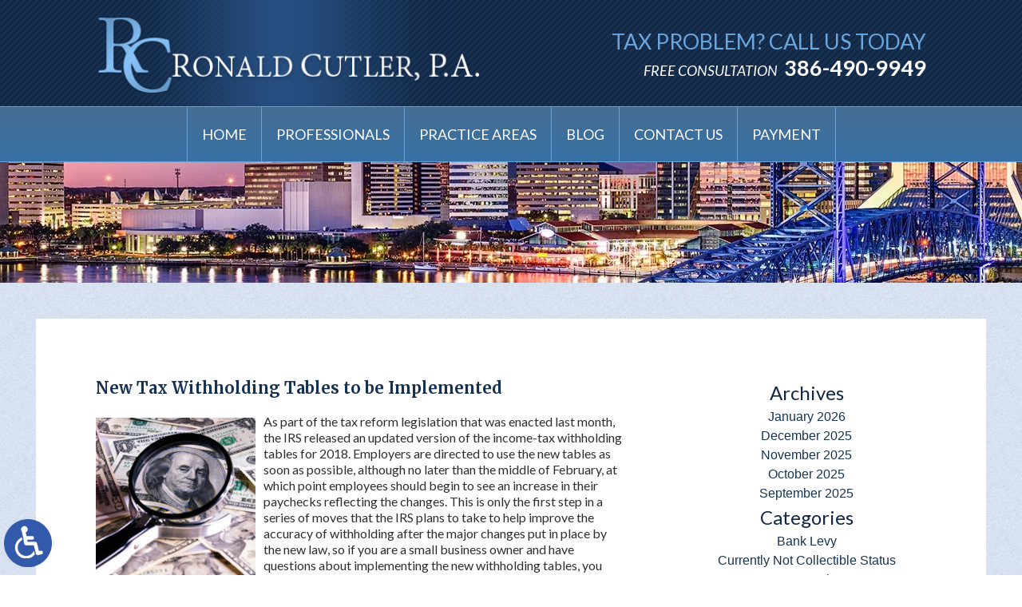

--- FILE ---
content_type: text/html; charset=UTF-8
request_url: https://www.hotlineforhelp.com/new-tax-withholding-tables-to-be-implemented/
body_size: 14418
content:
<!DOCTYPE HTML>
<!--[if lt IE 7 ]>				<html lang="en" class="ie6 ltie9"> <![endif]-->
<!--[if IE 7 ]>					<html lang="en" class="ie7 ltie9"> <![endif]-->
<!--[if IE 8 ]>					<html lang="en" class="ie8 ltie9"> <![ endif]-->
<!--[if IE 9 ]>					<html lang="en" class="ie9"> <![endif]-->
<!--[if (gt IE 9)|!(IE)]><!-->	<html lang="en" class="nojs neutralizer"> <!--<![endif]-->
<head>
	<meta charset="utf-8">
	<meta http-equiv="X-UA-Compatible" content="IE=edge">
	<meta id="theViewport" name="viewport" content="width=device-width, initial-scale=1.0">
	<script>
	/*! modernizr 3.6.0 (Custom Build) | MIT *
 * https://modernizr.com/download/?-webp-setclasses !*/
!function(e,n,A){function o(e,n){return typeof e===n}function t(){var e,n,A,t,a,i,l;for(var f in r)if(r.hasOwnProperty(f)){if(e=[],n=r[f],n.name&&(e.push(n.name.toLowerCase()),n.options&&n.options.aliases&&n.options.aliases.length))for(A=0;A<n.options.aliases.length;A++)e.push(n.options.aliases[A].toLowerCase());for(t=o(n.fn,"function")?n.fn():n.fn,a=0;a<e.length;a++)i=e[a],l=i.split("."),1===l.length?Modernizr[l[0]]=t:(!Modernizr[l[0]]||Modernizr[l[0]]instanceof Boolean||(Modernizr[l[0]]=new Boolean(Modernizr[l[0]])),Modernizr[l[0]][l[1]]=t),s.push((t?"":"no-")+l.join("-"))}}function a(e){var n=u.className,A=Modernizr._config.classPrefix||"";if(c&&(n=n.baseVal),Modernizr._config.enableJSClass){var o=new RegExp("(^|\\s)"+A+"no-js(\\s|$)");n=n.replace(o,"$1"+A+"js$2")}Modernizr._config.enableClasses&&(n+=" "+A+e.join(" "+A),c?u.className.baseVal=n:u.className=n)}function i(e,n){if("object"==typeof e)for(var A in e)f(e,A)&&i(A,e[A]);else{e=e.toLowerCase();var o=e.split("."),t=Modernizr[o[0]];if(2==o.length&&(t=t[o[1]]),"undefined"!=typeof t)return Modernizr;n="function"==typeof n?n():n,1==o.length?Modernizr[o[0]]=n:(!Modernizr[o[0]]||Modernizr[o[0]]instanceof Boolean||(Modernizr[o[0]]=new Boolean(Modernizr[o[0]])),Modernizr[o[0]][o[1]]=n),a([(n&&0!=n?"":"no-")+o.join("-")]),Modernizr._trigger(e,n)}return Modernizr}var s=[],r=[],l={_version:"3.6.0",_config:{classPrefix:"",enableClasses:!0,enableJSClass:!0,usePrefixes:!0},_q:[],on:function(e,n){var A=this;setTimeout(function(){n(A[e])},0)},addTest:function(e,n,A){r.push({name:e,fn:n,options:A})},addAsyncTest:function(e){r.push({name:null,fn:e})}},Modernizr=function(){};Modernizr.prototype=l,Modernizr=new Modernizr;var f,u=n.documentElement,c="svg"===u.nodeName.toLowerCase();!function(){var e={}.hasOwnProperty;f=o(e,"undefined")||o(e.call,"undefined")?function(e,n){return n in e&&o(e.constructor.prototype[n],"undefined")}:function(n,A){return e.call(n,A)}}(),l._l={},l.on=function(e,n){this._l[e]||(this._l[e]=[]),this._l[e].push(n),Modernizr.hasOwnProperty(e)&&setTimeout(function(){Modernizr._trigger(e,Modernizr[e])},0)},l._trigger=function(e,n){if(this._l[e]){var A=this._l[e];setTimeout(function(){var e,o;for(e=0;e<A.length;e++)(o=A[e])(n)},0),delete this._l[e]}},Modernizr._q.push(function(){l.addTest=i}),Modernizr.addAsyncTest(function(){function e(e,n,A){function o(n){var o=n&&"load"===n.type?1==t.width:!1,a="webp"===e;i(e,a&&o?new Boolean(o):o),A&&A(n)}var t=new Image;t.onerror=o,t.onload=o,t.src=n}var n=[{uri:"[data-uri]",name:"webp"},{uri:"[data-uri]",name:"webp.alpha"},{uri:"[data-uri]",name:"webp.animation"},{uri:"[data-uri]",name:"webp.lossless"}],A=n.shift();e(A.name,A.uri,function(A){if(A&&"load"===A.type)for(var o=0;o<n.length;o++)e(n[o].name,n[o].uri)})}),t(),a(s),delete l.addTest,delete l.addAsyncTest;for(var p=0;p<Modernizr._q.length;p++)Modernizr._q[p]();e.Modernizr=Modernizr}(window,document);	!function(){function t(t){function n(){var n;n=90===window.orientation||-90===window.orientation?t[0]:t[1],theViewport.setAttribute("content","width="+n)}theViewport=document.getElementById("theViewport"),n(),window.addEventListener("orientationchange",n)}void 0!==window.orientation&&1024===screen.height&&t([1100,1160])}();</script>
		<link rel="pingback" href="https://www.hotlineforhelp.com/xmlrpc.php">
	<link rel="stylesheet" type="text/css" href="https://www.hotlineforhelp.com/wp-content/themes/ronaldcutler2016/style.min.css?t=202508">
	<link rel="shortcut icon" href="https://www.hotlineforhelp.com/wp-content/themes/ronaldcutler2016/img/favicon.ico" type="image/vnd.microsoft.icon">
	<link rel="shortcut icon" href="https://www.hotlineforhelp.com/wp-content/themes/ronaldcutler2016/img/favicon.ico" />

		<link rel="preload" as="image" 
		href="https://www.hotlineforhelp.com/wp-content/themes/ronaldcutler2016/img/slide/sub/600/3.webp"
		imagesrcset="
			https://www.hotlineforhelp.com/wp-content/themes/ronaldcutler2016/img/slide/sub/600/3.webp 600w, 
			https://www.hotlineforhelp.com/wp-content/themes/ronaldcutler2016/img/slide/sub/1100/3.webp 1100w, 
			https://www.hotlineforhelp.com/wp-content/themes/ronaldcutler2016/img/slide/sub/2000/3.webp 2000w" 
		imagesizes="50vw"
	/>
	
	<title>New Tax Withholding Tables To Be Implemented | Florida Tax Attorney</title>
<meta name='robots' content='max-image-preview:large' />
<link rel="alternate" title="oEmbed (JSON)" type="application/json+oembed" href="https://www.hotlineforhelp.com/wp-json/oembed/1.0/embed?url=https%3A%2F%2Fwww.hotlineforhelp.com%2Fnew-tax-withholding-tables-to-be-implemented%2F" />
<link rel="alternate" title="oEmbed (XML)" type="text/xml+oembed" href="https://www.hotlineforhelp.com/wp-json/oembed/1.0/embed?url=https%3A%2F%2Fwww.hotlineforhelp.com%2Fnew-tax-withholding-tables-to-be-implemented%2F&#038;format=xml" />
<style id='wp-img-auto-sizes-contain-inline-css' type='text/css'>
img:is([sizes=auto i],[sizes^="auto," i]){contain-intrinsic-size:3000px 1500px}
/*# sourceURL=wp-img-auto-sizes-contain-inline-css */
</style>
<style id='classic-theme-styles-inline-css' type='text/css'>
/*! This file is auto-generated */
.wp-block-button__link{color:#fff;background-color:#32373c;border-radius:9999px;box-shadow:none;text-decoration:none;padding:calc(.667em + 2px) calc(1.333em + 2px);font-size:1.125em}.wp-block-file__button{background:#32373c;color:#fff;text-decoration:none}
/*# sourceURL=/wp-includes/css/classic-themes.min.css */
</style>
<link rel="https://api.w.org/" href="https://www.hotlineforhelp.com/wp-json/" /><link rel="alternate" title="JSON" type="application/json" href="https://www.hotlineforhelp.com/wp-json/wp/v2/posts/1230" /><link rel="EditURI" type="application/rsd+xml" title="RSD" href="https://www.hotlineforhelp.com/xmlrpc.php?rsd" />
<link rel="canonical" href="https://www.hotlineforhelp.com/new-tax-withholding-tables-to-be-implemented/" />
<link rel='shortlink' href='https://www.hotlineforhelp.com/?p=1230' />
<!-- Google tag (gtag.js) -->
<script async src="https://www.googletagmanager.com/gtag/js?id=G-37X37DBYEV"></script>
<script>
  window.dataLayer = window.dataLayer || [];
  function gtag(){dataLayer.push(arguments);}
  gtag('js', new Date());

  gtag('config', 'G-37X37DBYEV');
</script>

<meta name="msvalidate.01" content="5EAB83AA00205A57BAEC6276EE4757C4" />

<script type="application/ld+json">
{
	"@context": "https://schema.org",
	"@type": "Attorney",
	"name": "Ronald Cutler, P.A.",
	"image": "https://www.hotlineforhelp.com/wp-content/themes/ronaldcutler2016/img/logos/mainLogo.png",
	"@id": "",
	"url": "https://www.hotlineforhelp.com/",
	"telephone": "386-490-9949",
	"address": {
		"@type": "PostalAddress",
		"streetAddress": "1162 Pelican Bay Drive",
		"addressLocality": "Daytona Beach",
		"addressRegion": "FL",
		"postalCode": "32119",
		"addressCountry": "US"
	},
	"geo": {
		"@type": "GeoCoordinates",
		"latitude": 29.1610218,
		"longitude": -81.06035079999998
	},
	"openingHoursSpecification": {
		"@type": "OpeningHoursSpecification",
		"dayOfWeek": [
			"Monday",
			"Tuesday",
			"Wednesday",
			"Thursday",
			"Friday",
			"Saturday",
			"Sunday"
		],
		"opens": "00:00",
		"closes": "23:59"
	},
	"sameAs": [
		"https://www.facebook.com/RonaldCutlerLaw/",
		"https://twitter.com/RonaldCutlerLaw"
	]
}
</script>

<script type="application/ld+json">
{
  "@context": "http://schema.org",
  "@type": "Product",
  "aggregateRating": {
    "@type": "AggregateRating",
    "ratingValue": "4.9",
    "reviewCount": "156"
  },
  "description": "Contact our Florida tax attorneys today, we serve Daytona Beach, Orlando, Jacksonville, Tampa and Miami, we can help you.",
  "name": "Ronald Cutler, P.A.",
  "image": "https://www.hotlineforhelp.com/wp-content/themes/ronaldcutler2016/img/logos/mainLogo.png",
  "review": [
    {
      "@type": "Review",
      "author": "Kathy Williamson",
      "datePublished": "2023-04-10",
      "description": "Mr. Cutler is the very best.",
      "name": "The very best",
      "reviewRating": {
        "@type": "Rating",
        "bestRating": "5",
        "ratingValue": "5",
        "worstRating": "0"
      }
    }
  ]
}
</script>

	<meta property="og:title" content="New Tax Withholding Tables To Be Implemented | Florida Tax Attorney"/>
	<meta property="og:description" content="If you want to make sure that you are not having too much or too little withheld from your paycheck, please contact experienced Florida tax attorney Ronald Cutler, P.A." />
	<meta property="og:url" content="https://www.hotlineforhelp.com/new-tax-withholding-tables-to-be-implemented/"/>
	<meta property="og:image" content="https://www.hotlineforhelp.com/wp-content/uploads/2017/09/Money-200x200.jpg" />
	<meta property="og:type" content="article" />
	<meta property="og:site_name" content="Ronald Cutler, P.A." />
		<meta name="description" content="If you want to make sure that you are not having too much or too little withheld from your paycheck, please contact experienced Florida tax attorney Ronald Cutler, P.A." />
<script type="text/javascript">
(function(url){
	if(/(?:Chrome\/26\.0\.1410\.63 Safari\/537\.31|WordfenceTestMonBot)/.test(navigator.userAgent)){ return; }
	var addEvent = function(evt, handler) {
		if (window.addEventListener) {
			document.addEventListener(evt, handler, false);
		} else if (window.attachEvent) {
			document.attachEvent('on' + evt, handler);
		}
	};
	var removeEvent = function(evt, handler) {
		if (window.removeEventListener) {
			document.removeEventListener(evt, handler, false);
		} else if (window.detachEvent) {
			document.detachEvent('on' + evt, handler);
		}
	};
	var evts = 'contextmenu dblclick drag dragend dragenter dragleave dragover dragstart drop keydown keypress keyup mousedown mousemove mouseout mouseover mouseup mousewheel scroll'.split(' ');
	var logHuman = function() {
		if (window.wfLogHumanRan) { return; }
		window.wfLogHumanRan = true;
		var wfscr = document.createElement('script');
		wfscr.type = 'text/javascript';
		wfscr.async = true;
		wfscr.src = url + '&r=' + Math.random();
		(document.getElementsByTagName('head')[0]||document.getElementsByTagName('body')[0]).appendChild(wfscr);
		for (var i = 0; i < evts.length; i++) {
			removeEvent(evts[i], logHuman);
		}
	};
	for (var i = 0; i < evts.length; i++) {
		addEvent(evts[i], logHuman);
	}
})('//www.hotlineforhelp.com/?wordfence_lh=1&hid=78BBFC24E893E59D9FEE278AF2AC1FE4');
</script><style id='global-styles-inline-css' type='text/css'>
:root{--wp--preset--aspect-ratio--square: 1;--wp--preset--aspect-ratio--4-3: 4/3;--wp--preset--aspect-ratio--3-4: 3/4;--wp--preset--aspect-ratio--3-2: 3/2;--wp--preset--aspect-ratio--2-3: 2/3;--wp--preset--aspect-ratio--16-9: 16/9;--wp--preset--aspect-ratio--9-16: 9/16;--wp--preset--color--black: #000000;--wp--preset--color--cyan-bluish-gray: #abb8c3;--wp--preset--color--white: #ffffff;--wp--preset--color--pale-pink: #f78da7;--wp--preset--color--vivid-red: #cf2e2e;--wp--preset--color--luminous-vivid-orange: #ff6900;--wp--preset--color--luminous-vivid-amber: #fcb900;--wp--preset--color--light-green-cyan: #7bdcb5;--wp--preset--color--vivid-green-cyan: #00d084;--wp--preset--color--pale-cyan-blue: #8ed1fc;--wp--preset--color--vivid-cyan-blue: #0693e3;--wp--preset--color--vivid-purple: #9b51e0;--wp--preset--gradient--vivid-cyan-blue-to-vivid-purple: linear-gradient(135deg,rgb(6,147,227) 0%,rgb(155,81,224) 100%);--wp--preset--gradient--light-green-cyan-to-vivid-green-cyan: linear-gradient(135deg,rgb(122,220,180) 0%,rgb(0,208,130) 100%);--wp--preset--gradient--luminous-vivid-amber-to-luminous-vivid-orange: linear-gradient(135deg,rgb(252,185,0) 0%,rgb(255,105,0) 100%);--wp--preset--gradient--luminous-vivid-orange-to-vivid-red: linear-gradient(135deg,rgb(255,105,0) 0%,rgb(207,46,46) 100%);--wp--preset--gradient--very-light-gray-to-cyan-bluish-gray: linear-gradient(135deg,rgb(238,238,238) 0%,rgb(169,184,195) 100%);--wp--preset--gradient--cool-to-warm-spectrum: linear-gradient(135deg,rgb(74,234,220) 0%,rgb(151,120,209) 20%,rgb(207,42,186) 40%,rgb(238,44,130) 60%,rgb(251,105,98) 80%,rgb(254,248,76) 100%);--wp--preset--gradient--blush-light-purple: linear-gradient(135deg,rgb(255,206,236) 0%,rgb(152,150,240) 100%);--wp--preset--gradient--blush-bordeaux: linear-gradient(135deg,rgb(254,205,165) 0%,rgb(254,45,45) 50%,rgb(107,0,62) 100%);--wp--preset--gradient--luminous-dusk: linear-gradient(135deg,rgb(255,203,112) 0%,rgb(199,81,192) 50%,rgb(65,88,208) 100%);--wp--preset--gradient--pale-ocean: linear-gradient(135deg,rgb(255,245,203) 0%,rgb(182,227,212) 50%,rgb(51,167,181) 100%);--wp--preset--gradient--electric-grass: linear-gradient(135deg,rgb(202,248,128) 0%,rgb(113,206,126) 100%);--wp--preset--gradient--midnight: linear-gradient(135deg,rgb(2,3,129) 0%,rgb(40,116,252) 100%);--wp--preset--font-size--small: 13px;--wp--preset--font-size--medium: 20px;--wp--preset--font-size--large: 36px;--wp--preset--font-size--x-large: 42px;--wp--preset--spacing--20: 0.44rem;--wp--preset--spacing--30: 0.67rem;--wp--preset--spacing--40: 1rem;--wp--preset--spacing--50: 1.5rem;--wp--preset--spacing--60: 2.25rem;--wp--preset--spacing--70: 3.38rem;--wp--preset--spacing--80: 5.06rem;--wp--preset--shadow--natural: 6px 6px 9px rgba(0, 0, 0, 0.2);--wp--preset--shadow--deep: 12px 12px 50px rgba(0, 0, 0, 0.4);--wp--preset--shadow--sharp: 6px 6px 0px rgba(0, 0, 0, 0.2);--wp--preset--shadow--outlined: 6px 6px 0px -3px rgb(255, 255, 255), 6px 6px rgb(0, 0, 0);--wp--preset--shadow--crisp: 6px 6px 0px rgb(0, 0, 0);}:where(.is-layout-flex){gap: 0.5em;}:where(.is-layout-grid){gap: 0.5em;}body .is-layout-flex{display: flex;}.is-layout-flex{flex-wrap: wrap;align-items: center;}.is-layout-flex > :is(*, div){margin: 0;}body .is-layout-grid{display: grid;}.is-layout-grid > :is(*, div){margin: 0;}:where(.wp-block-columns.is-layout-flex){gap: 2em;}:where(.wp-block-columns.is-layout-grid){gap: 2em;}:where(.wp-block-post-template.is-layout-flex){gap: 1.25em;}:where(.wp-block-post-template.is-layout-grid){gap: 1.25em;}.has-black-color{color: var(--wp--preset--color--black) !important;}.has-cyan-bluish-gray-color{color: var(--wp--preset--color--cyan-bluish-gray) !important;}.has-white-color{color: var(--wp--preset--color--white) !important;}.has-pale-pink-color{color: var(--wp--preset--color--pale-pink) !important;}.has-vivid-red-color{color: var(--wp--preset--color--vivid-red) !important;}.has-luminous-vivid-orange-color{color: var(--wp--preset--color--luminous-vivid-orange) !important;}.has-luminous-vivid-amber-color{color: var(--wp--preset--color--luminous-vivid-amber) !important;}.has-light-green-cyan-color{color: var(--wp--preset--color--light-green-cyan) !important;}.has-vivid-green-cyan-color{color: var(--wp--preset--color--vivid-green-cyan) !important;}.has-pale-cyan-blue-color{color: var(--wp--preset--color--pale-cyan-blue) !important;}.has-vivid-cyan-blue-color{color: var(--wp--preset--color--vivid-cyan-blue) !important;}.has-vivid-purple-color{color: var(--wp--preset--color--vivid-purple) !important;}.has-black-background-color{background-color: var(--wp--preset--color--black) !important;}.has-cyan-bluish-gray-background-color{background-color: var(--wp--preset--color--cyan-bluish-gray) !important;}.has-white-background-color{background-color: var(--wp--preset--color--white) !important;}.has-pale-pink-background-color{background-color: var(--wp--preset--color--pale-pink) !important;}.has-vivid-red-background-color{background-color: var(--wp--preset--color--vivid-red) !important;}.has-luminous-vivid-orange-background-color{background-color: var(--wp--preset--color--luminous-vivid-orange) !important;}.has-luminous-vivid-amber-background-color{background-color: var(--wp--preset--color--luminous-vivid-amber) !important;}.has-light-green-cyan-background-color{background-color: var(--wp--preset--color--light-green-cyan) !important;}.has-vivid-green-cyan-background-color{background-color: var(--wp--preset--color--vivid-green-cyan) !important;}.has-pale-cyan-blue-background-color{background-color: var(--wp--preset--color--pale-cyan-blue) !important;}.has-vivid-cyan-blue-background-color{background-color: var(--wp--preset--color--vivid-cyan-blue) !important;}.has-vivid-purple-background-color{background-color: var(--wp--preset--color--vivid-purple) !important;}.has-black-border-color{border-color: var(--wp--preset--color--black) !important;}.has-cyan-bluish-gray-border-color{border-color: var(--wp--preset--color--cyan-bluish-gray) !important;}.has-white-border-color{border-color: var(--wp--preset--color--white) !important;}.has-pale-pink-border-color{border-color: var(--wp--preset--color--pale-pink) !important;}.has-vivid-red-border-color{border-color: var(--wp--preset--color--vivid-red) !important;}.has-luminous-vivid-orange-border-color{border-color: var(--wp--preset--color--luminous-vivid-orange) !important;}.has-luminous-vivid-amber-border-color{border-color: var(--wp--preset--color--luminous-vivid-amber) !important;}.has-light-green-cyan-border-color{border-color: var(--wp--preset--color--light-green-cyan) !important;}.has-vivid-green-cyan-border-color{border-color: var(--wp--preset--color--vivid-green-cyan) !important;}.has-pale-cyan-blue-border-color{border-color: var(--wp--preset--color--pale-cyan-blue) !important;}.has-vivid-cyan-blue-border-color{border-color: var(--wp--preset--color--vivid-cyan-blue) !important;}.has-vivid-purple-border-color{border-color: var(--wp--preset--color--vivid-purple) !important;}.has-vivid-cyan-blue-to-vivid-purple-gradient-background{background: var(--wp--preset--gradient--vivid-cyan-blue-to-vivid-purple) !important;}.has-light-green-cyan-to-vivid-green-cyan-gradient-background{background: var(--wp--preset--gradient--light-green-cyan-to-vivid-green-cyan) !important;}.has-luminous-vivid-amber-to-luminous-vivid-orange-gradient-background{background: var(--wp--preset--gradient--luminous-vivid-amber-to-luminous-vivid-orange) !important;}.has-luminous-vivid-orange-to-vivid-red-gradient-background{background: var(--wp--preset--gradient--luminous-vivid-orange-to-vivid-red) !important;}.has-very-light-gray-to-cyan-bluish-gray-gradient-background{background: var(--wp--preset--gradient--very-light-gray-to-cyan-bluish-gray) !important;}.has-cool-to-warm-spectrum-gradient-background{background: var(--wp--preset--gradient--cool-to-warm-spectrum) !important;}.has-blush-light-purple-gradient-background{background: var(--wp--preset--gradient--blush-light-purple) !important;}.has-blush-bordeaux-gradient-background{background: var(--wp--preset--gradient--blush-bordeaux) !important;}.has-luminous-dusk-gradient-background{background: var(--wp--preset--gradient--luminous-dusk) !important;}.has-pale-ocean-gradient-background{background: var(--wp--preset--gradient--pale-ocean) !important;}.has-electric-grass-gradient-background{background: var(--wp--preset--gradient--electric-grass) !important;}.has-midnight-gradient-background{background: var(--wp--preset--gradient--midnight) !important;}.has-small-font-size{font-size: var(--wp--preset--font-size--small) !important;}.has-medium-font-size{font-size: var(--wp--preset--font-size--medium) !important;}.has-large-font-size{font-size: var(--wp--preset--font-size--large) !important;}.has-x-large-font-size{font-size: var(--wp--preset--font-size--x-large) !important;}
/*# sourceURL=global-styles-inline-css */
</style>
<meta name="generator" content="WP Rocket 3.20.3" data-wpr-features="wpr_desktop" /></head>
<body class="wp-singular post-template-default single single-post postid-1230 single-format-standard wp-theme-universal wp-child-theme-ronaldcutler2016 dsktp_menu">


<a href="https://www.hotlineforhelp.com/new-tax-withholding-tables-to-be-implemented/?enable_wcag=1" class="adaBtn"><img src="https://www.hotlineforhelp.com/wp-content/themes/ronaldcutler2016/img/ada-icon.png" width="40" height="80" alt="Switch to ADA Accessible Theme"></a>

<div id="wrapper">
<a id="closeMenu" class="menuToggle" href="#">Close Menu</a>
<div id="menuWall" class="menuToggle"></div>
<div id="mmiWrapper"><ul id="mobMenuItems">
	<li id="mm1" class="menuToggle mmi"><a href="#">Menu</a></li>
	<li id="mm2" class="mmi"><a href="tel:+13864909949">Call</a></li>
	<li id="mm3" class="mmi"><a href="/contact-us/" rel="nofollow">Email</a></li>
	<li id="mm5" class="mmi"><a class="menuToggle" href="#">Search</a></li>
</ul></div>

<div id="persistentHeader">
	<div id="mhWrapper">
		<header id="mainHeader">
			<a id="logo-main"><img src="https://www.hotlineforhelp.com/wp-content/themes/ronaldcutler2016/img/logos/mainLogo.png" width="479" height="97" alt="Florida Tax Attorney"/></a>
			<div id="mhRight">
				<div id="mhr1" class="mhr">
					Tax problem?  Call us Today
				</div>
				<div id="mhr2" class="mhr">
					<span id="mhCallToAction">
						Free Consultation
					</span>
					<a id="mhPhone" href="tel:+13864909949">386-490-9949</a>
				</div><!--mhr2-->
			</div><!--mhRight-->
		</header>
	</div><!--mhWrapper-->

<nav id="mainMenu" class="mm">
	<div id="mblSearchCont">
		<form id="mblSearch" method="get" action="/">
			<input type="text" id="mblsInput" name="s" value="Enter Search Terms Here" />
			<input type="submit" id="mblsSubmit" value="Submit" />
		</form>
	</div>
	<ul>
	<li id="menu-item-53" class="menu-item menu-item-type-post_type menu-item-object-page menu-item-home menu-item-53"><a href="https://www.hotlineforhelp.com/">Home</a></li>
<li id="menu-item-1770" class="menu-item menu-item-type-custom menu-item-object-custom menu-item-has-children menu-item-1770"><a>Professionals</a>
<ul class="sub-menu">
	<li id="menu-item-1769" class="menu-item menu-item-type-post_type menu-item-object-page menu-item-1769"><a href="https://www.hotlineforhelp.com/attorney-profile/">Ronald Cutler</a></li>
	<li id="menu-item-1768" class="menu-item menu-item-type-post_type menu-item-object-page menu-item-1768"><a href="https://www.hotlineforhelp.com/michael-mcannany/">Michael McAnnany</a></li>
</ul>
</li>
<li id="menu-item-8853" class="menu-item menu-item-type-custom menu-item-object-custom menu-item-has-children menu-item-8853"><a href="#">Practice Areas</a>
<ul class="sub-menu">
	<li id="menu-item-57" class="menu-item menu-item-type-post_type menu-item-object-page menu-item-has-children menu-item-57"><a href="https://www.hotlineforhelp.com/florida-tax-irs-attorney/">Tax &#038; IRS Law</a>
	<ul class="sub-menu">
		<li id="menu-item-111" class="menu-item menu-item-type-post_type menu-item-object-page menu-item-111"><a href="https://www.hotlineforhelp.com/florida-tax-irs-attorney/bank-levy/">Bank Levies</a></li>
		<li id="menu-item-110" class="menu-item menu-item-type-post_type menu-item-object-page menu-item-110"><a href="https://www.hotlineforhelp.com/florida-tax-irs-attorney/currently-not-collectible-status/">Currently Not Collectible Status</a></li>
		<li id="menu-item-59" class="menu-item menu-item-type-post_type menu-item-object-page menu-item-59"><a href="https://www.hotlineforhelp.com/florida-tax-irs-attorney/installment-agreements/">IRS Installment Agreements</a></li>
		<li id="menu-item-60" class="menu-item menu-item-type-post_type menu-item-object-page menu-item-60"><a href="https://www.hotlineforhelp.com/florida-tax-irs-attorney/irs-offers-in-compromise/">IRS Offers In Compromise</a></li>
		<li id="menu-item-112" class="menu-item menu-item-type-post_type menu-item-object-page menu-item-112"><a href="https://www.hotlineforhelp.com/florida-tax-irs-attorney/liens/">Liens</a></li>
		<li id="menu-item-61" class="menu-item menu-item-type-post_type menu-item-object-page menu-item-61"><a href="https://www.hotlineforhelp.com/florida-tax-irs-attorney/payroll-tax/">Payroll Tax</a></li>
		<li id="menu-item-58" class="menu-item menu-item-type-post_type menu-item-object-page menu-item-58"><a href="https://www.hotlineforhelp.com/florida-tax-irs-attorney/sales-tax-protest-appeal/">Sales Tax Protest &#038; Appeals</a></li>
		<li id="menu-item-62" class="menu-item menu-item-type-post_type menu-item-object-page menu-item-62"><a href="https://www.hotlineforhelp.com/florida-tax-irs-attorney/tax-return-preparation/">Tax Return Preparation</a></li>
		<li id="menu-item-113" class="menu-item menu-item-type-post_type menu-item-object-page menu-item-113"><a href="https://www.hotlineforhelp.com/florida-tax-irs-attorney/unfiled-taxes/">Unfiled Taxes</a></li>
		<li id="menu-item-114" class="menu-item menu-item-type-post_type menu-item-object-page menu-item-114"><a href="https://www.hotlineforhelp.com/florida-tax-irs-attorney/wage-garnishments/">Wage Garnishment</a></li>
		<li id="menu-item-2553" class="menu-item menu-item-type-post_type menu-item-object-page menu-item-2553"><a href="https://www.hotlineforhelp.com/florida-tax-irs-attorney/irs-wage-levies/">Wage Levies</a></li>
		<li id="menu-item-555" class="menu-item menu-item-type-post_type menu-item-object-page menu-item-555"><a href="https://www.hotlineforhelp.com/florida-tax-irs-attorney/tax-court/">U.S. Tax Court Appearances</a></li>
	</ul>
</li>
	<li id="menu-item-8849" class="menu-item menu-item-type-post_type menu-item-object-page menu-item-has-children menu-item-8849"><a href="https://www.hotlineforhelp.com/florida-bankruptcy-attorney/">Bankruptcy</a>
	<ul class="sub-menu">
		<li id="menu-item-8852" class="menu-item menu-item-type-post_type menu-item-object-page menu-item-8852"><a href="https://www.hotlineforhelp.com/florida-chapter-7-bankruptcy-attorney/">Chapter 7 Bankruptcy</a></li>
		<li id="menu-item-8850" class="menu-item menu-item-type-post_type menu-item-object-page menu-item-8850"><a href="https://www.hotlineforhelp.com/florida-chapter-11-bankruptcy-attorney/">Chapter 11 Bankruptcy</a></li>
		<li id="menu-item-8851" class="menu-item menu-item-type-post_type menu-item-object-page menu-item-8851"><a href="https://www.hotlineforhelp.com/florida-chapter-13-bankruptcy-attorney/">Chapter 13 Bankruptcy</a></li>
	</ul>
</li>
	<li id="menu-item-13936" class="menu-item menu-item-type-post_type menu-item-object-page menu-item-has-children menu-item-13936"><a href="https://www.hotlineforhelp.com/orlando-elder-law-attorney/">Elder Law</a>
	<ul class="sub-menu">
		<li id="menu-item-13935" class="menu-item menu-item-type-post_type menu-item-object-page menu-item-13935"><a href="https://www.hotlineforhelp.com/fort-lauderdale-elder-law-attorney/">Fort Lauderdale</a></li>
		<li id="menu-item-13933" class="menu-item menu-item-type-post_type menu-item-object-page menu-item-13933"><a href="https://www.hotlineforhelp.com/miami-elder-law-attorney/">Miami</a></li>
		<li id="menu-item-13932" class="menu-item menu-item-type-post_type menu-item-object-page menu-item-13932"><a href="https://www.hotlineforhelp.com/naples-elder-law-attorney/">Naples</a></li>
		<li id="menu-item-13931" class="menu-item menu-item-type-post_type menu-item-object-page menu-item-13931"><a href="https://www.hotlineforhelp.com/orlando-elder-law-attorney/">Orlando</a></li>
		<li id="menu-item-13934" class="menu-item menu-item-type-post_type menu-item-object-page menu-item-13934"><a href="https://www.hotlineforhelp.com/jacksonville-elder-law-attorney/">Jacksonville</a></li>
		<li id="menu-item-13930" class="menu-item menu-item-type-post_type menu-item-object-page menu-item-13930"><a href="https://www.hotlineforhelp.com/tampa-elder-law-attorney/">Tampa</a></li>
	</ul>
</li>
</ul>
</li>
<li id="menu-item-64" class="menu-item menu-item-type-post_type menu-item-object-page current_page_parent menu-item-64"><a href="https://www.hotlineforhelp.com/blog/">Blog</a></li>
<li id="menu-item-65" class="menu-item menu-item-type-post_type menu-item-object-page menu-item-65"><a rel="nofollow" href="https://www.hotlineforhelp.com/contact-us/">Contact Us</a></li>
<li id="menu-item-5311" class="menu-item menu-item-type-post_type menu-item-object-page menu-item-5311"><a rel="nofollow" href="https://www.hotlineforhelp.com/payment-options/">Payment</a></li>
	</ul>
</nav>
</div><!--persistentHeader-->

	
	<div id="subslides">
		<div id="subslide3" class="subslides">
		</div>
	</div>
	

<div id="contentArea">
	<article id="mainContent" class="article">
	

									<h1>New Tax Withholding Tables to be Implemented</h1>
					<img decoding="async" width="200" height="200" src="https://www.hotlineforhelp.com/wp-content/uploads/2017/09/Money-200x200.jpg" class="postThumbSingle wp-post-image" alt="Money" srcset="https://www.hotlineforhelp.com/wp-content/uploads/2017/09/Money-200x200.jpg 200w, https://www.hotlineforhelp.com/wp-content/uploads/2017/09/Money-150x150.jpg 150w" sizes="(max-width: 200px) 100vw, 200px" loading="eager" title="Money" /><p>As part of the tax reform legislation that was enacted last month, the IRS released an updated version of the income-tax withholding tables for 2018. Employers are directed to use the new tables as soon as possible, although no later than the middle of February, at which point employees should begin to see an increase in their paychecks reflecting the changes. This is only the first step in a series of moves that the IRS plans to take to help improve the accuracy of withholding after the major changes put in place by the new law, so if you are a small business owner and have questions about implementing the new withholding tables, you should strongly consider contacting a <a href="https://www.hotlineforhelp.com/florida-tax-irs-attorney/">tax attorney</a> who can assist you.</p>
<p><strong>When Will I See a Difference in My Paycheck?</strong><strong> </strong></p>
<p>While most employees can expect to start seeing an increase in their paychecks in February, the amount of time it takes will depend on the following two factors:</p>
<ul>
<li>When their employer implemented the new withholding table; and</li>
<li>How often they are paid, whether weekly, biweekly, or monthly.</li>
</ul>
<p>Employees who want to get a better idea of what their adjusted income-tax withholding will be under the new tax law are encouraged to use the withholding tax calculator on the IRS’ website. The calculator is currently being revised and should be available by the end of February.</p>
<p><strong>Will I Need to Use a New Form?</strong><strong> </strong></p>
<p>Fortunately, the new withholding tables are designed to work with the standard W-4 forms that employees use to claim withholding allowances. This will help minimize any additional burdens on taxpayers and employers, while ensuring that the amount of tax withholding is correct. However, Form W-4 itself will be changing in the near future to reflect changes in the itemized deductions available to taxpayers, as well as increases in the child tax credit, and the new dependent credit. While the new form will be available to employees who wish to update their withholding or to reflect changes in their personal circumstances, it has not yet been released, so employees are urged to continue using the 2017 form until further notice. Keeping up to date on these changes is important, as the IRS expects to make even more drastic changes in 2019.</p>
<p><strong>Call Today for Help with Your Tax-Related Questions </strong><strong> </strong></p>
<p>The recently enacted tax laws will have a significant impact on how tax withholding is calculated, so if you want to make sure that you are not having too much or too little withheld from your paycheck, please contact experienced Florida tax attorney <a href="http://www.hotlineforhelp.com/">Ronald Cutler, P.A.</a> We understand that our clients lead busy lives and so make ourselves available on weekends as well as weekdays for free one-on-one consultations. Please contact our office today by calling at 386-490-9949 or by completing one of our brief online contact forms. A member of our legal team is standing by and eager to help you through each step of your case.</p>
<p>Resource:</p>
<p>irs.gov/pub/irs-pdf/n1036.pdf</p>
			<div class='shareThisWrapper '>
				<a target='_blank' class='dskSharingIcon dskSharingIcon_facebook' href='https://social.milemarkmedia.com/?site=fb&u=https%3A%2F%2Fwww.hotlineforhelp.com%2Fnew-tax-withholding-tables-to-be-implemented%2F'></a>
				<a target='_blank' class='dskSharingIcon dskSharingIcon_twitter' href='https://social.milemarkmedia.com/?site=tw&u=https%3A%2F%2Fwww.hotlineforhelp.com%2Fnew-tax-withholding-tables-to-be-implemented%2F'></a>
				<a target='_blank' class='dskSharingIcon dskSharingIcon_linkedin' href='https://social.milemarkmedia.com/?site=li&u=https%3A%2F%2Fwww.hotlineforhelp.com%2Fnew-tax-withholding-tables-to-be-implemented%2F'></a>
			</div>					<div class="entry-meta">
						<span class="meta-prep meta-prep-author">By </span>
						<span class="author vcard">Ronald Cutler, P.A.</span>
						<span class="meta-sep"> | </span>
						<span class="meta-prep meta-prep-entry-date">Posted on </span>
						<span class="entry-date"><abbr class="published" title="2018-04-20T05:00:24-0700">April 20, 2018</abbr></span>
					<span class="tag-links"><span class="entry-utility-prep entry-utility-prep-tag-links">Tags: </span><a href="/tag/florida-tax-attorney">Florida Tax Attorney</a>, <a href="/tag/florida-tax-attorneys">Florida Tax Attorneys</a>, <a href="/tag/new-tax-withholding-tables">New Tax Withholding Tables</a> </span>					</div>
								


	</article>
		<div id="sidebar" class="sidebar">
		<section class="blog-sidebar">
		<h2>Archives</h2>
		<ul>
				<li><a href='https://www.hotlineforhelp.com/2026/01/'>January 2026</a></li>
	<li><a href='https://www.hotlineforhelp.com/2025/12/'>December 2025</a></li>
	<li><a href='https://www.hotlineforhelp.com/2025/11/'>November 2025</a></li>
	<li><a href='https://www.hotlineforhelp.com/2025/10/'>October 2025</a></li>
	<li><a href='https://www.hotlineforhelp.com/2025/09/'>September 2025</a></li>
					</ul>
		<h2>Categories</h2>
		<ul>
				<li class="cat-item cat-item-155"><a href="https://www.hotlineforhelp.com/category/bank-levy/">Bank Levy</a>
</li>
	<li class="cat-item cat-item-157"><a href="https://www.hotlineforhelp.com/category/currently-not-collectible-status/">Currently Not Collectible Status</a>
</li>
	<li class="cat-item cat-item-1"><a href="https://www.hotlineforhelp.com/category/general/">General</a>
</li>
	<li class="cat-item cat-item-154"><a href="https://www.hotlineforhelp.com/category/installment-agreements/">Installment Agreements</a>
</li>
	<li class="cat-item cat-item-145"><a href="https://www.hotlineforhelp.com/category/irs/">IRS</a>
</li>
	<li class="cat-item cat-item-150"><a href="https://www.hotlineforhelp.com/category/irs-offers-in-compromise/">IRS Offers In Compromise</a>
</li>
	<li class="cat-item cat-item-153"><a href="https://www.hotlineforhelp.com/category/payroll-tax/">Payroll Tax</a>
</li>
	<li class="cat-item cat-item-152"><a href="https://www.hotlineforhelp.com/category/tax-court/">Tax Court</a>
</li>
	<li class="cat-item cat-item-149"><a href="https://www.hotlineforhelp.com/category/tax-irs/">Tax IRS</a>
</li>
	<li class="cat-item cat-item-4"><a href="https://www.hotlineforhelp.com/category/tax-law/">Tax Law</a>
<ul class='children'>
	<li class="cat-item cat-item-5"><a href="https://www.hotlineforhelp.com/category/tax-law/tax-relief/">tax relief</a>
</li>
</ul>
</li>
	<li class="cat-item cat-item-35"><a href="https://www.hotlineforhelp.com/category/tax-lien/">Tax Lien</a>
</li>
	<li class="cat-item cat-item-156"><a href="https://www.hotlineforhelp.com/category/tax-protest-appeal/">Tax Protest Appeal</a>
</li>
	<li class="cat-item cat-item-134"><a href="https://www.hotlineforhelp.com/category/tax-preparation/">Tax Return Preparation</a>
</li>
	<li class="cat-item cat-item-151"><a href="https://www.hotlineforhelp.com/category/unfiled-taxes/">Unfiled Taxes</a>
</li>
	<li class="cat-item cat-item-158"><a href="https://www.hotlineforhelp.com/category/wage-garnishments/">Wage Garnishments</a>
</li>
		</ul>
	</section>
    <div id="sbVideo">
        <a href="" data-vimeo="381536053"></a>
    </div>
    <div id="sbHelp">
        <h2>We Can Help In The Following Areas</h2>
        <ul>

            <li><a href="/florida-tax-irs-attorney/">Tax & IRS Law</a></li>
	    <li><a href="/florida-tax-irs-attorney/bank-levy/">Bank Levies</a></li>
            <li><a href="/florida-tax-irs-attorney/liens/">Liens</a></li>
            <li><a href="/florida-tax-irs-attorney/sales-tax-protest-appeal/">Sales Tax Protest & Appeals</a></li>
            <li><a href="/florida-tax-irs-attorney/installment-agreements/">IRS Installment Agreements</a></li>
            <li><a href="/florida-tax-irs-attorney/irs-offers-in-compromise/">Offers In Compromise</a></li>
            <li><a href="/florida-tax-irs-attorney/payroll-tax/">Payroll Tax Matters</a></li>
            <li><a href="/florida-tax-irs-attorney/tax-return-preparation/">Tax Return Preparation</a></li>
            <li><a href="/florida-tax-irs-attorney/unfiled-taxes/">Unfiled Taxes</a></li>
            <li><a href="/florida-tax-irs-attorney/wage-garnishments/">Wage Garnishment</a></li>
        </ul>
    </div><!--sbHelp-->
    <div class="sbBadges">
        <li class="sb-badge-speical-forces"><img class="w_p delayLoad" data-src="https://www.hotlineforhelp.com/wp-content/themes/ronaldcutler2016/img/sidebar/badges/special-agents.png" width="200" height="225" alt="Society Of Former Special Agents" />
    </div>
	<div id="sbTaxRoadMap">
        
<picture>
	<source srcset="https://www.hotlineforhelp.com/wp-content/themes/ronaldcutler2016/img/sidebar/tax-roadmap.webp, https://www.hotlineforhelp.com/wp-content/themes/ronaldcutler2016/img/sidebar/tax-roadmap.png" type="image/webp">
	<img src="https://www.hotlineforhelp.com/wp-content/themes/ronaldcutler2016/img/sidebar/tax-roadmap.png" alt="Tax Road Map" width="286" height="286" />
</picture>
		<p>Let Ronald Cutler, P.A. guide you through the IRS Taxpayer Roadmap</p>
	</div>
  <a class="sbLiveChat" onclick="ccliface.openManual()"><img class="delayLoad" data-src="https://platform.clientchatlive.com/chat/integration/en34Rc/asset/inline.png" width="232" height="63" alt="Click to Chat"></a>

</div><!-- sidebar -->		</div><!-- contentArea -->

		
<footer id="mainFooter">

		<div id="ftLocation" class="delayLoad">
				<h2>Daytona Beach • Orlando • Jacksonville  • Tampa • Miami</h2>

				<div id="mmLocations">
					<ul>
						<li><a href="https://www.google.com/maps/place/Ronald+Cutler,+P.A.+Attorney+%26+Counselor+at+Law/@29.1601393,-81.0656543,17z/data=!3m1!4b1!4m2!3m1!1s0x88e6d8d9f13feb81:0x76d511d1dacd667c" target="_blank">Daytona Office</a></li>

					</ul>
				</div><!-- mmLocations -->
				<div id="wrapLocation">
				<div id="locations">
					 <div id="location1">
					<div id="fMap1" class="fMap">
						<span>Daytona <br>Office</span>
						<img class="delayLoad" data-src="https://www.hotlineforhelp.com/wp-content/themes/ronaldcutler2016/img/footerMap3.jpg" width="169" height="88" alt="Daytona Office"/>
						<p class="fBlock">1162 Pelican Bay Drive
						 Daytona Beach, FL 32119</p>



					</div>
				</div><!--location2-->

				</div>
		</div><!-- locations -->
				<div id="ftBar">
					<div id="ftCall">
						<span>Tel:</span>
						<a href="tel:+13864909949"> 386-490-9949</a>
					</div>
					<div id="ftFax">
						<span>Fax:</span>
						<a href="tel:+13868660020"> 386-866-0020</a>
					</div>

					<div id="ftSocial">
						<ul>
							<li><a href="https://www.facebook.com/RonaldCutlerLaw/" target="_blank" rel="nofollow"><img class="delayLoad" data-src="https://www.hotlineforhelp.com/wp-content/themes/ronaldcutler2016/img/logos/ftSocial-v2.png" width="135" height="90" alt="Facebook"/></a></li>
							<li><a href="https://twitter.com/RonaldCutlerLaw" target="_blank" rel="nofollow"><img class="delayLoad" data-src="https://www.hotlineforhelp.com/wp-content/themes/ronaldcutler2016/img/logos/ftSocial-v2.png" width="135" height="90" alt="Twitter"/></a></li>
							<li><a href="https://www.linkedin.com/company/ronald-cutler-pa" target="_blank" rel="nofollow"><img class="delayLoad" data-src="https://www.hotlineforhelp.com/wp-content/themes/ronaldcutler2016/img/logos/ftSocial-v2.png" width="135" height="90" alt="Linked In"/></a></li>
						</ul>
					</div><!-- ftSocial -->
				</div>
		</div><!--ftLocation-->

		<div id="mmBrandingWrapper">
			<div id="mmBranding">
				<img id="logo-mmm" src="https://www.hotlineforhelp.com/wp-content/themes/ronaldcutler2016/img/logos/agencyLogo.png" width="167" height="135" alt="MileMark Media - Practice Growth Solutions">
				<p>&copy; 2016 - 2026 Ronald Cutler, P.A. All rights reserved. <br>This law firm website is managed by <a target="_blank" href="https://www.milemarkmedia.com/">MileMark Media</a>.</p>
			</div><!-- #mmBranding -->
		</div>

		<div id="siteMap">
			<ul>
			<li><a href="/site-map/">Site Map</a></li>
			<li><a href="/disclaimer/" rel="nofollow">Disclaimer</a></li>
			</ul>
		</div>
</footer>
<!-- wrapperCom -->
</div>


<div id="sync">
	<span id="syncMenu" class="syncItem"></span>
	<span id="syncContent" class="syncItem"></span>
</div>
<div id="css3-calc"></div>


<script>
// < Webp Filename Switcher >
(function(){
function dskCheckImage(ii, allImages) {
	if(ii >= allImages.length) {return false;}
	var curSRC, newIMGsrc, lastInstance, theAttrib;
	var lazyClass = 'delayLoad';
	var theDataSRC = 'data-src';
	var img = allImages[ii];
	if(img.classList.contains(lazyClass)) {
		curSRC = img.getAttribute(theDataSRC);
		theAttrib = theDataSRC;
	} else {
		curSRC = img.getAttribute('src');
		theAttrib = 'src';
	}
	var lastInstance = curSRC.lastIndexOf('.png');
	if(lastInstance === -1) {
		lastInstance = curSRC.lastIndexOf('.jpg');
	}
	if(lastInstance > 0) {
		newIMGsrc = curSRC.slice(0, lastInstance) + '.webp' + curSRC.slice(lastInstance + 4);
		img.setAttribute(theAttrib, newIMGsrc);
	}
	dskCheckImage(ii + 1, allImages);
}
var htmlTag = document.getElementsByTagName('html')[0];
htmlTag.classList.remove('nojs');	
if(htmlTag.classList.contains('webp')) {
	dskCheckImage(0, document.getElementsByClassName('w_p'));
}
}());
// </ Webp Filename Switcher >

</script>
<script>/*! head.load - v1.0.3 */
(function(n,t){"use strict";function w(){}function u(n,t){if(n){typeof n=="object"&&(n=[].slice.call(n));for(var i=0,r=n.length;i<r;i++)t.call(n,n[i],i)}}function it(n,i){var r=Object.prototype.toString.call(i).slice(8,-1);return i!==t&&i!==null&&r===n}function s(n){return it("Function",n)}function a(n){return it("Array",n)}function et(n){var i=n.split("/"),t=i[i.length-1],r=t.indexOf("?");return r!==-1?t.substring(0,r):t}function f(n){(n=n||w,n._done)||(n(),n._done=1)}function ot(n,t,r,u){var f=typeof n=="object"?n:{test:n,success:!t?!1:a(t)?t:[t],failure:!r?!1:a(r)?r:[r],callback:u||w},e=!!f.test;return e&&!!f.success?(f.success.push(f.callback),i.load.apply(null,f.success)):e||!f.failure?u():(f.failure.push(f.callback),i.load.apply(null,f.failure)),i}function v(n){var t={},i,r;if(typeof n=="object")for(i in n)!n[i]||(t={name:i,url:n[i]});else t={name:et(n),url:n};return(r=c[t.name],r&&r.url===t.url)?r:(c[t.name]=t,t)}function y(n){n=n||c;for(var t in n)if(n.hasOwnProperty(t)&&n[t].state!==l)return!1;return!0}function st(n){n.state=ft;u(n.onpreload,function(n){n.call()})}function ht(n){n.state===t&&(n.state=nt,n.onpreload=[],rt({url:n.url,type:"cache"},function(){st(n)}))}function ct(){var n=arguments,t=n[n.length-1],r=[].slice.call(n,1),f=r[0];return(s(t)||(t=null),a(n[0]))?(n[0].push(t),i.load.apply(null,n[0]),i):(f?(u(r,function(n){s(n)||!n||ht(v(n))}),b(v(n[0]),s(f)?f:function(){i.load.apply(null,r)})):b(v(n[0])),i)}function lt(){var n=arguments,t=n[n.length-1],r={};return(s(t)||(t=null),a(n[0]))?(n[0].push(t),i.load.apply(null,n[0]),i):(u(n,function(n){n!==t&&(n=v(n),r[n.name]=n)}),u(n,function(n){n!==t&&(n=v(n),b(n,function(){y(r)&&f(t)}))}),i)}function b(n,t){if(t=t||w,n.state===l){t();return}if(n.state===tt){i.ready(n.name,t);return}if(n.state===nt){n.onpreload.push(function(){b(n,t)});return}n.state=tt;rt(n,function(){n.state=l;t();u(h[n.name],function(n){f(n)});o&&y()&&u(h.ALL,function(n){f(n)})})}function at(n){n=n||"";var t=n.split("?")[0].split(".");return t[t.length-1].toLowerCase()}function rt(t,i){function e(t){t=t||n.event;u.onload=u.onreadystatechange=u.onerror=null;i()}function o(f){f=f||n.event;(f.type==="load"||/loaded|complete/.test(u.readyState)&&(!r.documentMode||r.documentMode<9))&&(n.clearTimeout(t.errorTimeout),n.clearTimeout(t.cssTimeout),u.onload=u.onreadystatechange=u.onerror=null,i())}function s(){if(t.state!==l&&t.cssRetries<=20){for(var i=0,f=r.styleSheets.length;i<f;i++)if(r.styleSheets[i].href===u.href){o({type:"load"});return}t.cssRetries++;t.cssTimeout=n.setTimeout(s,250)}}var u,h,f;i=i||w;h=at(t.url);h==="css"?(u=r.createElement("link"),u.type="text/"+(t.type||"css"),u.rel="stylesheet",u.href=t.url,t.cssRetries=0,t.cssTimeout=n.setTimeout(s,500)):(u=r.createElement("script"),u.type="text/"+(t.type||"javascript"),u.src=t.url);u.onload=u.onreadystatechange=o;u.onerror=e;u.async=!1;u.defer=!1;t.errorTimeout=n.setTimeout(function(){e({type:"timeout"})},7e3);f=r.head||r.getElementsByTagName("head")[0];f.insertBefore(u,f.lastChild)}function vt(){for(var t,u=r.getElementsByTagName("script"),n=0,f=u.length;n<f;n++)if(t=u[n].getAttribute("data-headjs-load"),!!t){i.load(t);return}}function yt(n,t){var v,p,e;return n===r?(o?f(t):d.push(t),i):(s(n)&&(t=n,n="ALL"),a(n))?(v={},u(n,function(n){v[n]=c[n];i.ready(n,function(){y(v)&&f(t)})}),i):typeof n!="string"||!s(t)?i:(p=c[n],p&&p.state===l||n==="ALL"&&y()&&o)?(f(t),i):(e=h[n],e?e.push(t):e=h[n]=[t],i)}function e(){if(!r.body){n.clearTimeout(i.readyTimeout);i.readyTimeout=n.setTimeout(e,50);return}o||(o=!0,vt(),u(d,function(n){f(n)}))}function k(){r.addEventListener?(r.removeEventListener("DOMContentLoaded",k,!1),e()):r.readyState==="complete"&&(r.detachEvent("onreadystatechange",k),e())}var r=n.document,d=[],h={},c={},ut="async"in r.createElement("script")||"MozAppearance"in r.documentElement.style||n.opera,o,g=n.head_conf&&n.head_conf.head||"head",i=n[g]=n[g]||function(){i.ready.apply(null,arguments)},nt=1,ft=2,tt=3,l=4,p;if(r.readyState==="complete")e();else if(r.addEventListener)r.addEventListener("DOMContentLoaded",k,!1),n.addEventListener("load",e,!1);else{r.attachEvent("onreadystatechange",k);n.attachEvent("onload",e);p=!1;try{p=!n.frameElement&&r.documentElement}catch(wt){}p&&p.doScroll&&function pt(){if(!o){try{p.doScroll("left")}catch(t){n.clearTimeout(i.readyTimeout);i.readyTimeout=n.setTimeout(pt,50);return}e()}}()}i.load=i.js=ut?lt:ct;i.test=ot;i.ready=yt;i.ready(r,function(){y()&&u(h.ALL,function(n){f(n)});i.feature&&i.feature("domloaded",!0)})})(window);
/*
//# sourceMappingURL=head.load.min.js.map
*/</script>
<script>
	function loadFormScripts() {
		head.load("https://www.hotlineforhelp.com/wp-content/themes/ronaldcutler2016/js/script-forms.min.js?t=202508");
	}
</script>

<script src="https://ajax.googleapis.com/ajax/libs/jquery/1.11.3/jquery.min.js"></script>
<script>!window.jQuery && document.write(unescape('%3Cscript src="https://d78c52a599aaa8c95ebc-9d8e71b4cb418bfe1b178f82d9996947.ssl.cf1.rackcdn.com/jquery/jquery.min.1.11.3.js"%3E%3C/script%3E'))</script>
<script src="https://d78c52a599aaa8c95ebc-9d8e71b4cb418bfe1b178f82d9996947.ssl.cf1.rackcdn.com/dsk_slides/dsk_slides.1.0.2.min.js"></script>
<script src="https://www.hotlineforhelp.com/wp-content/themes/ronaldcutler2016/js/script.min.js?t=202508"></script>
<!--
<script charset="ISO-8859-1" src="//fast.wistia.com/assets/external/E-v1.js" async></script>
-->

<script>
// < Load chat (with delay) >
window.onload = function(){
	setTimeout(function(){
		var elementID = "bb2c488a8a75_prompt"; //see the script tag's ID
		var srcID = "en34Rc"; // see the generic-looking value in SRC
		var chatScript = document.createElement('script');
		chatScript.setAttribute('src', 'https://platform.clientchatlive.com/chat/init/' + srcID + '/prompt.min.js');
		chatScript.setAttribute('id', elementID);
		document.getElementsByTagName('body')[0].appendChild(chatScript);
	}, 3000);
}
// </ Load chat (with delay) >
</script>

<script src="https://ajax.googleapis.com/ajax/libs/webfont/1.5.18/webfont.js" async></script>
<script>
WebFontConfig = {
    google: {
        families: [
            'Lato:400,100,100italic,300,300italic,400italic,700,700italic,900,900italic:latin',      
            'Merriweather:400,300,300italic,400italic,700,700italic,900,900italic:latin&display=swap'
        ]
    }
};
</script>

<script type="speculationrules">
{"prefetch":[{"source":"document","where":{"and":[{"href_matches":"/*"},{"not":{"href_matches":["/wp-*.php","/wp-admin/*","/wp-content/uploads/*","/wp-content/*","/wp-content/plugins/*","/wp-content/themes/ronaldcutler2016/*","/wp-content/themes/universal/*","/*\\?(.+)"]}},{"not":{"selector_matches":"a[rel~=\"nofollow\"]"}},{"not":{"selector_matches":".no-prefetch, .no-prefetch a"}}]},"eagerness":"conservative"}]}
</script>



<script>var rocket_beacon_data = {"ajax_url":"https:\/\/www.hotlineforhelp.com\/wp-admin\/admin-ajax.php","nonce":"f20aa678e0","url":"https:\/\/www.hotlineforhelp.com\/new-tax-withholding-tables-to-be-implemented","is_mobile":false,"width_threshold":1600,"height_threshold":700,"delay":500,"debug":null,"status":{"preconnect_external_domain":true},"preconnect_external_domain_elements":["link","script","iframe"],"preconnect_external_domain_exclusions":["static.cloudflareinsights.com","rel=\"profile\"","rel=\"preconnect\"","rel=\"dns-prefetch\"","rel=\"icon\""]}</script><script data-name="wpr-wpr-beacon" src='https://www.hotlineforhelp.com/wp-content/plugins/wp-rocket/assets/js/wpr-beacon.min.js' async></script></body></html>

<!-- This website is like a Rocket, isn't it? Performance optimized by WP Rocket. Learn more: https://wp-rocket.me -->

--- FILE ---
content_type: text/css; charset=utf-8
request_url: https://www.hotlineforhelp.com/wp-content/themes/ronaldcutler2016/style.min.css?t=202508
body_size: 8653
content:
 html{color:#000;background:#FFF;}body,div,dl,dt,dd,ul,ol,li,h1,h2,h3,h4,h5,h6,pre,code,form,fieldset,legend,input,textarea,p,blockquote,th,td{margin:0;padding:0;}table{border-collapse:collapse;border-spacing:0;}fieldset,img{border:0;}address,caption,cite,code,dfn,em,strong,th,var{font-style:normal;font-weight:normal;}li{list-style:none;}caption,th{text-align:left;}h1,h2,h3,h4,h5,h6{font-size:100%;font-weight:normal;}q:before,q:after{content:'';}abbr,acronym{border:0;font-variant:normal;}sup{vertical-align:text-top;}sub{vertical-align:text-bottom;}input,textarea,select{font-family:inherit;font-size:inherit;font-weight:inherit;}input,textarea,select{*font-size:100%;}legend{color:#000;}i strong, em strong {font-style: italic;}b em {font-weight: bold;}header,nav,article,footer,section,aside,figure,figcaption{display:block}a {outline: none;}#nav-below {margin: 10px 0;overflow: hidden;}.nav-previous, .nav-next {float: left;display: inline;width: 50%;}.nav-next {float: right;text-align: right;}.nav-previous a, .nav-next a {text-decoration: none;}div.entry-meta {font-size: 90%;}body.single .shareThisWrapper {margin: 0px 0 20px;}.post_entry_mult {border-bottom: 1px solid #999;overflow: hidden;padding-bottom: 20px;margin-bottom: 20px;}.post_entry_mult_left {float: left;display: inline;width: 150px;}.post_entry_mult_right {padding-left: 160px;}.post_entry_mult .shareThisWrapper {margin: 0;}div.post_entry_mult h2 {padding-bottom: 0;margin-bottom: 0;}.excerpt_meta {font-size: 80%;margin: 0 0 10px;}.postThumbSingle {float: left;margin: 5px 10px 0 0;}.tag-links {display: block;}.google-map {height: 350px;margin: 0 0 25px;border: 1px solid #333;}.adaBtn{display: block !important;position: fixed;bottom: 60px;left: 5px;width: 40px;height: 40px;overflow: hidden;z-index: 9999;}.adaBtn > img{width: 100%;height: auto;}.adaBtn:hover > img{margin-top: -41px;}@media screen and (min-width: 800px) {.adaBtn {bottom: 10px;}}@media screen and (min-width: 1200px){.adaBtn{width: 60px;height: 60px;}.adaBtn > img {width: 100%;height: auto;}.adaBtn:hover > img{margin-top: -61px;}}blockquote {padding: 0 0 0 30px;font-style: italic;}strong {font-weight: bold;}i, em {font-style: italic;}i strong, em strong, strong i, strong em {font-weight: bold;}html {-webkit-text-size-adjust: 100%;background-image: url(img/bg.jpg);}body {font-family: Arial, "Helvetica Neue", Helvetica, sans-serif;font-size: 14px;line-height: 1.3;color: #000;background: #fff;}a, a:link, a:active, a:visited {text-decoration: none;outline: none;}a {color: #19334F;}a:hover {color:#5a93c8;text-decoration: none;}#wrapper {background: #4B749A;}#mhWrapper {background: url(img/mainHeaderBG.jpg);}#mainHeader {overflow: hidden;}#logo-main {width:300px;margin:20px auto;display: block;}#logo-main img {display:block;width: 100%;height: auto;}#mhRight {text-align: center;text-transform: uppercase;padding:10px 0 10px 0;background-color: #204576;line-height: 1.5;}#mhr1 {color:#6ba6dd;font-size: 18px;font-family: 'Lato', sans-serif;}#mhr2 {color:#fff;font-family: 'Lato', sans-serif;display: block;position: relative;}#mhCallToAction {font-size: 16px;font-style:italic;display:inline-block;margin: 0 5px 0 0;}#mhPhone {display:inline-block;}a#mhPhone {font-size: 18px;font-weight: bold;color:#fff;}@media screen and (min-width: 800px) {#persistentHeader {width:100%;position: fixed;z-index: 3000;top:0;}body.admin-bar #persistentHeader {top: 32px;}#logo-main {display: inline-block;text-align: left;padding:0 0 0 20px;}#mhRight {display:inline-block;text-align:right;float:right;padding:25px 20px 0 0;background:none;}}@media screen and (min-width: 1100px) {#persistentHeader {min-width:1040px;}#mhWrapper {height:135px;}#mainHeader {position:relative;max-width:1040px;margin:0 auto;background: url(img/highlight.png) no-repeat;}#logo-main {padding:0;}#logo-main img {width:482px;}#mhRight {padding:35px 0 0 0;line-height: 1.25;}#mhr1, a#mhPhone {font-size:27px;}#mhCallToAction {font-size:18px;}}@media screen and (min-width: 1100px) {body {background-image: url(img/bg.jpg);}}nav.mm {text-align: center;background: #456d92;background: -webkit-linear-gradient(#456d92, #3771a6);background: -o-linear-gradient(#456d92, #3771a6);background: -moz-linear-gradient(#456d92, #3771a6);background: linear-gradient(#456d92, #3771a6);position: relative;z-index: 100;}nav.mm > ul > li > a {padding: 15px 13px;color: #fff;font-family: 'Lato', sans-serif;font-size:18px;text-transform: uppercase;line-height: 39px;}nav.mm > ul > li > a:hover {transition: background 300ms linear;}nav.mm > ul > li > ul {top: 54px;}nav.mm > ul {height: 68px;}nav.mm > ul > li:hover > a {background: #649acd;color: white;}nav.mm ul ul {background: #446c92;width: 180px;border: 1px solid #68a0d4;margin: 14px 0 0 -1px;}nav.mm ul ul li:hover > a {color: #fff;background: #6ea7db;}nav.mm ul ul li {border-top: 1px solid #68a0d4;}nav.mm ul ul a {color: #fff;padding: 15px 10px;font-size: 14px;font-family: Arial, "Helvetica Neue", Helvetica, sans-serif;text-transform: none;line-height: 1.3;font-weight: normal;}nav.mm ul {padding: 0;margin: -2px 0 0;font-size: 0;border-top: 1px solid #68a0d4;border-bottom: 1px solid #68a0d4;}nav.mm > ul > li {position: relative;border-right: 1px solid #68a0d4;}nav.mm ul a {display: block;text-decoration: none;}nav.mm ul li:first-child {border-left: 1px solid #68a0d4;}nav.mm > ul > li {display: inline-block;}nav.mm ul ul {display: none;position: absolute;text-align: left;left: 0;top: -1px;}nav.mm ul li:hover > ul {display: block;}nav.mm ul ul ul {left: 100%;margin: 0 0 0 1px;}nav.mm ul ul li:first-child {border: 0;}nav.mm .multiCol ul {z-index: 999;width: 100%;}nav.mm .multiCol > ul {width: 310px;}nav.mm .multiCol > ul > li {width: 50%;box-sizing: border-box;float: left;}nav.mm .multiCol > ul > li:nth-child(odd) {border-right: 1px solid #68a0d4;}nav.mm .multiCol > ul > li:nth-child(odd) > ul, nav.mm .multiCol > ul > li:nth-child(even) > ul ul {left: 96%;}nav.mm .multiCol > ul > li:nth-child(even) > ul, nav.mm .multiCol > ul > li:nth-child(odd) > ul ul {left: auto;right: 96%;}nav.mm .multiCol > ul > li:nth-child(2) {border-top: 0;}nav.mm_mob ul li a {height: auto !important;}body.admin-bar #mmiWrapper {position: static;}body.admin-bar.mob_menu #wrapper {padding: 0;}body.mob_menu #wrapper {padding: 34px 0 0;}body.mob_menu #wpadminbar {position: absolute;}body.fsMenuOn #wpadminbar, body.fsMenuOn #contact-tab {display: none;}#mmiWrapper, #mblSearchCont, nav.mm_mob {display: none;}.mob_menu #mmiWrapper, .fsMenuOn #mblSearchCont, .fsMenuOn #closeMenu, .fsMenuOn nav.mm_mob {display: block;}.fsMenuOn #mmiWrapper {z-index: 1;}#mmiWrapper, #closeMenu {background: #44729c;}#mmiWrapper {box-shadow: 0 1px 10px #7fbdf7;position: fixed;top: 0;left: 0;width: 100%;z-index: 999;}#mobMenuItems {height: 34px;width: 260px;padding: 0 0 0 12px;margin: 0 auto;text-transform: uppercase;overflow: hidden;font-family: Arial, "Helvetica Neue", Helvetica, sans-serif;}.mmi {height: 100%;font-size: 14px;float: left;display: inline;list-style-type: none;list-style-position: outside;}.mmi a {box-sizing: border-box;color: #fff;display: block;height: 100%;line-height: 34px;background-image: url(img/icons/menu2015.png);background-repeat: no-repeat;background-position: 10px 0;text-indent: -222px;overflow: hidden;text-align: left;}#mm2 {width: 37px;}#mm3 {width: 46px;}#mm4 {width: 32px;}#mm5 {width: 37px;}.mmi a:hover {text-decoration: none;}.mmi {border-right: 1px solid #4386c4;}#mm1 {border-left: 1px solid #4386c4;}#mm1 a {text-indent: 0;width: 90px;padding: 0 0 0 27px;text-align: center;}#mm2 a {background-position: 10px -34px;}#mm3 a {background-position: 10px -68px;}#mm4 a {background-position: 10px -102px;}#mm5 a {background-position: 10px -136px;}nav.mm_mob {position: absolute;padding: 34px 0 10px;left: 0;top: 0;width: 100%;z-index: 100;background: #446c92;z-index: 9999;}nav.mm_mob ul {padding: 0;}nav.mm_mob > ul {padding: 10px 0 10px;}nav.mm_mob ul li {list-style-type: none;list-style-position: outside;display: block;}nav.mm_mob ul a {display: block;font-size: 15px;padding: 3px 1em 3px 0;color: #fff;}nav.mm_mob a:hover {background: #6ea7db;text-decoration: none;}nav.mm_mob ul a {padding-left: 1em;}nav.mm_mob ul ul a {padding-left: 2em;}nav.mm_mob ul ul ul a {padding-left: 3em;}nav.mm_mob ul ul li a {text-transform: none;}nav.mm #menu-item-63, nav.mm #menu-item-66 {display:none;}@media screen and (min-width: 900px) {nav.mm #menu-item-63 {display: inline-block;}}@media screen and (min-width: 1100px) {nav.mm #menu-item-66 {display: inline-block;}nav.mm > ul > li > a {padding: 15px 18px;}}#closeMenu {display: none;height: 34px;line-height: 34px;font-size: 16px;font-family: arial, sans-serif;color: #fff;z-index: 999999999;top: 0;right: 0;width: 100%;text-transform: uppercase;position: fixed;text-align: center;box-sizing: border-box;padding: 0;}#closeMenu:hover {text-decoration: none;color: #ccc;}body.fsMenuOn #menuWall {position: fixed;background: #000;background: rgba(0, 0, 0, 0.9);z-index: 999;content: "";width: 100%;height: 200%;left: 0;top: 0;}#mblSearch {max-width: 350px;padding: 10px 1em;overflow: hidden;}#mblsInput, #mblsSubmit {-webkit-appearance: none;appearance: none;border-radius: 0;float: left;display: inline;box-sizing: border-box;}#mblsInput {font-size: 10px;font-family: arial, sans-serif;padding: 0 5px;line-height: 1;height: 21px;width: 70%;box-sizing: border-box;border: 0;outline: 0;}#mblsSubmit {width: 30%;border: 0;background: #e5d955;font-size: 10px;height: 21px;line-height: 20px;text-align: center;text-transform: uppercase;color: #446c91;cursor: pointer;}#mblsSubmit:hover {color: #fff;background: #6ea7db;}#css3-calc {width: 10px;width: calc(10px + 10px);display: none;}#sync {height: 0;width: 0;}.syncItem {position: relative;z-index: 0;}#homeslides {position: relative;height: 420px;margin: 0;overflow:hidden;}.homeslide {display: none;position: absolute;left: 0;top: 0;height: 100%;width: 100%;background-position: center top;background-repeat: no-repeat;}#homeslide4 {display: block;}html.no-webp #homeslide1 {background-image: url(img/slide/home/600/1a.jpg);}html.webp #homeslide1 {background-image: url(img/slide/home/600/1a.webp);}html.no-webp #homeslide2 {background-image: url(img/slide/home/600/2.jpg);}html.webp #homeslide2 {background-image: url(img/slide/home/600/2.webp);}html.no-webp #homeslide3 {background-image: url(img/slide/home/600/3.jpg);}html.webp #homeslide3 {background-image: url(img/slide/home/600/3.webp);}html.no-webp #homeslide4 {background-image: url(img/slide/home/600/4.jpg);}html.webp #homeslide4 {background-image: url(img/slide/home/600/4.webp);}html.no-webp #homeslide5 {background-image: url(img/slide/home/600/5.jpg);}html.webp #homeslide5 {background-image: url(img/slide/home/600/5.webp);}@media screen and (min-width: 600px) {#homeslides {height:480px;}.homeslide {background-size: 800px;}html.no-webp #homeslide1 {background-image: url(img/slide/home/1100/1b.jpg);}html.webp #homeslide1 {background-image: url(img/slide/home/1100/1b.webp);}html.no-webp #homeslide2 {background-image: url(img/slide/home/1100/2.jpg);}html.webp #homeslide2 {background-image: url(img/slide/home/1100/2.webp);}html.no-webp #homeslide3 {background-image: url(img/slide/home/1100/3.jpg);}html.webp #homeslide3 {background-image: url(img/slide/home/1100/3.webp);}html.no-webp #homeslide4 {background-image: url(img/slide/home/1100/4.jpg);}html.webp #homeslide4 {background-image: url(img/slide/home/1100/4.jpg);}html.no-webp #homeslide5 {background-image: url(img/slide/home/1100/5.jpg);}html.webp #homeslide5 {background-image: url(img/slide/home/1100/5.webp);}}@media screen and (min-width: 800px) {#wrapper {padding: 173px 0 0;}.homeslide {background-size: 1100px;}}@media screen and (min-width: 1100px) {#wrapper {padding: 203px 0 0;background: none;}html.no-webp #homeslide1 {background-image: url(img/slide/home/2000/1a.jpg);}html.webp #homeslide1 {background-image: url(img/slide/home/2000/1a.webp);}html.no-webp #homeslide2 {background-image: url(img/slide/home/2000/2.jpg);}html.webp #homeslide2 {background-image: url(img/slide/home/2000/2.jpg);}html.no-webp #homeslide3 {background-image: url(img/slide/home/2000/3.jpg);}html.webp #homeslide3 {background-image: url(img/slide/home/2000/3.webp);}html.no-webp #homeslide4 {background-image: url(img/slide/home/2000/4.jpg);}html.webp #homeslide4 {background-image: url(img/slide/home/2000/4.webp);}html.no-webp #homeslide5 {background-image: url(img/slide/home/2000/5.jpg);}html.webp #homeslide5 {background-image: url(img/slide/home/2000/5.webp);}}#subslides {position: relative;height: 151px;margin: 0;overflow:hidden;}.subslides {position: absolute;left: 0;top: 0;height: 100%;width: 100%;background-position: center top;background-repeat: no-repeat;}html.no-webp #subslide1 {background-image: url(img/slide/sub/600/1.jpg);}html.webp #subslide1 {background-image: url(img/slide/sub/600/1.webp);}html.no-webp #subslide2 {background-image: url(img/slide/sub/600/2.jpg);}html.webp #subslide2 {background-image: url(img/slide/sub/600/2.webp);}html.no-webp #subslide3 {background-image: url(img/slide/sub/600/3.jpg);}html.webp #subslide3 {background-image: url(img/slide/sub/600/3.webp);}@media screen and (min-width: 600px) {#subslides {height: 151px;}html.no-webp #subslide1 {background-image: url(img/slide/sub/1100/1.jpg);}html.webp #subslide1 {background-image: url(img/slide/sub/1100/1.webp);}html.no-webp #subslide2 {background-image: url(img/slide/sub/1100/2.jpg);}html.webp #subslide2 {background-image: url(img/slide/sub/1100/2.webp);}html.no-webp #subslide3 {background-image: url(img/slide/sub/1100/3.jpg);}html.webp #subslide3 {background-image: url(img/slide/sub/1100/3.webp);}}@media screen and (min-width:800px) {#subslides {}}@media screen and (min-width: 1100px) {#subslides {height: 151px;}html.no-webp #subslide1 {background-image: url(img/slide/sub/2000/1.jpg);}html.webp #subslide1 {background-image: url(img/slide/sub/2000/1.webp);}html.no-webp #subslide2 {background-image: url(img/slide/sub/2000/2.jpg);}html.webp #subslide2 {background-image: url(img/slide/sub/2000/2.webp);}html.no-webp #subslide3 {background-image: url(img/slide/sub/2000/3.jpg);}html.webp #subslide3 {background-image: url(img/slide/sub/2000/3.webp);}}.slideBox {position: absolute;bottom: 0;padding: 20px;width: 100%;box-sizing: border-box;text-align: center;color:#fff;background-color: #659ed3;text-transform: uppercase;}#homeslide4 .slideBox:before {content: "";display: block;position: absolute;top: -220px;width: 220px;height: 220px;left: 50%;margin: 0 0 0 -110px;background-repeat: no-repeat;background-size: 220px;}html.no-webp #homeslide4 .slideBox:before {background-image: url(img/slide/home/slide-badge.png);}html.webp #homeslide4 .slideBox:before {background-image: url(img/slide/home/slide-badge.webp);}.slideBox span {font-family: 'Merriweather', serif;font-size:18px;line-height: 1.2;margin:0 0 5px;display:block;}.slideBox p {color:#fff;font-family: 'Lato', sans-serif;font-size:14px;font-style:normal;padding:0;}.slideMore {display: inline-block;padding: 5px 20px;overflow: hidden;position: relative;box-sizing: border-box;}a.slideMore {color:#000;background-color:#e5d955;width:80%;height: auto;margin:10px 0 0;border-radius: 5px;padding:5px 0;font-family: 'Lato', sans-serif;font-size:17px;}a.slideMore:hover {background-color: #fff;color:#436b90;}@media screen and (min-width: 600px){#homeslide4 .slideBox:before {background-size: 280px;width: 280px;height: 280px;margin: 0 0 0 -140px;top: -280px;}.slideBox span {line-height: 1.5;font-size: 20px;}.slideBox p {font-size: 15px;}}@media screen and (min-width: 800px) {.slideBox {padding: 20px;background-color:rgba(66,106,143, .5);}#homeslide4 .slideBox:before {margin: 0 0 0 -80px;}a.slideMore {width:315px;height:57px;line-height: 48px;font-weight: bold;margin:15px 0 0;}}@media screen and (min-width: 1100px) {.homeslide {background-size: 2000px;}.slideContent {width: 1080px;height:auto;margin: 0 auto;}.slideBox {width:450px;height: auto;display: inline-block;background: none;position: relative;float:right;margin:85px 95px 0;}#homeslide4 .slideBox {width: 740px;margin: 85px 0 0 0;}#homeslide5 .slideBox {width: 830px;margin: 95px 0 0 0;}#homeslide4 .slideBox:before {background-size: 333px;width: 333px;height: 333px;top: -20px;left: -340px;margin: 0;}.slideBox span {font-size:39px;line-height: 1.25;}#homeslide4 .slideBox span {font-size: 34px;}#homeslide5 .slideBox span {font-size: 35px;}.slideBox p {padding:0 20px 0 20px;font-size: 18px;margin: 35px 0 25px 0;}#homeslide4 .slideBox p {max-width: 480px;margin: 35px auto 25px;}#homeslide5 .slideBox p {font-size: 16px;}}@media screen and (min-width: 800px) {#syncMenu {z-index: 1;}}p {padding: 0 0 20px;}li {list-style-type: none;list-style-position: outside;}.topo {display: block;overflow: hidden;}.topo img {display: block;width: 100%;}#crumbs {margin: 0 0 20px;}#crumbs a {font-size: 16px;color:#122846;font-family: 'Lato', sans-serif;}#crumbs a:hover {color:#68a0d4;}#contentArea {margin: 0 auto;overflow: hidden;background: #fff;}#mainContent {font-family: "Lato", sans-serif;font-size: 16px;line-height: 1.3;margin:20px 0;padding:0 20px;color:#2f2f2f;}@media screen and (min-width: 1100px) {#contentArea {background-color: #fff;max-width:1190px;height: auto;margin: 45px auto;}#mainContent {padding:68px 0 0 50px;margin: 0;width:560px;height: auto;float:left;}}.article ul, .article ol {padding: 0 0 20px 30px;}.article li {list-style-position: outside;}.article ul li {list-style-type: disc;}.article ol li {list-style-type: decimal;}.article ol li ol li {list-style-type: lower-alpha;}.article ul ul {padding-bottom: 0;}.article a:hover {text-decoration: underline;}.article ul, .article ol {overflow: hidden;}.article h1, .article h2, .article h3, .article h4, .article h5, .article h6 {line-height: 1.2;font-weight: normal;font-family: Georgia, Times, "Times New Roman", serif;color: #000;padding: 0 0 5px 0;}.article h1 {font-size: 20px;padding: 0 0 20px 0;color:#16304f;font-family: 'Merriweather', serif;font-weight: bold;}.article h2 {font-size: 18px;padding: 0 0 10px 0;color:#466f94;font-style: italic;}.article h3 {font-size: 16px;font-weight: bold;}.article h4 {font-size: 16px;font-style: italic;}.article h5 {font-size: 16px;}.headshot {float: left;margin: 0 15px 5px 0;}#shareThisPage {clear: both;border-top: 1px solid #2a3868;padding: 20px 0 0;margin: 15px 0 0;}#shareThisPageHead {display: inline-block;font-size: 16px;line-height: 1;font-weight: normal;text-transform: uppercase;margin: 0 10px 0 0;}#shareThisPage .shareThisWrapper {display: inline-block;}.shareThisWrapper {font-size: 0;}.dskSharingIcon {width: 16px;height: 16px;display: inline-block;margin: 0 14px 0 0;background-image: url(https://d78c52a599aaa8c95ebc-9d8e71b4cb418bfe1b178f82d9996947.ssl.cf1.rackcdn.com/dsk_sharing/icons/ftlg_16.png);}.dskSharingIcon:hover {opacity: 0.8;}.dskSharingIcon_facebook{background-position: 0 0;}.dskSharingIcon_twitter{background-position: -16px 0;}.dskSharingIcon_linkedin{background-position: -32px 0;}.dskSharingIcon_googleplus{background-position: -48px 0;}.mcTable {margin: 0 0 20px;}.mcTable td {vertical-align: top;display: block;}.mcTable ul {padding: 0 0 0 30px;}p {color:#2f2f2f;}#sidebar {width:100%;height: auto;text-align: center;background-color: #5d88af;padding:30px 0 3px 0;}#sidebar #sbTaxRoadMap {margin: 0 auto 27px;padding: 7px 7px 7px;max-width: 300px;font-size: 0;box-sizing: border-box;background: #3f678c;}#sidebar #sbTaxRoadMap img {display: block;width: 100%;height: auto;}#sidebar #sbTaxRoadMap p {display: block;margin: 0;padding: 12px 10px 7px;color: #fff;font: bold 22px/1.25 'Lato', sans-serif;-webkit-font-smoothing: antialiased;-moz-osx-font-smoothing: grayscale;}.sbBadges {margin: 0 auto 20px;}.sbBadges li {display: inline-block;margin: 0 5px 20px;vertical-align: middle;}.sbBadges li a {display: block;}.sbBadges li img {display: block;max-width: 100%;}#sbVideo{width: 300px;overflow: hidden;margin: 0 auto;}#sbVideo a {width:300px;height:180px;background-image: url(img/sidebar/sbVideo1.jpg);background-position: center top;background-repeat: no-repeat;display: block;text-align: center;}#sbVideo a:hover {background-image: url(img/sidebar/sbVideoHover.jpg);cursor: pointer;}#sbHelp {max-width: 250px;width:100%;height:auto;margin:40px auto;background-color:#415771;border:solid 5px #16304f;padding:18px 20px;}#sbHelp h2 {font-family: 'Merriweather', serif;font-size:20px;font-style:italic;color:#fff;}#sbHelp ul {margin:20px 0 0;}#sbHelp ul li {text-align: left;height: auto;position: relative;box-sizing: border-box;padding: 0 0 27px 25px;}#sbHelp ul li:first-child {border-top:1px solid #5c7593;padding: 30px 30px 25px;}#sbHelp ul li:first-child:after {top: 35px;}a.sbLiveChat {display: block;margin: 0 auto 40px auto;}#sbHelp ul li:after {content:"";display:block;width:14px;height: 100%;background-image:url(img/icons/sbArrow.png);background-position: 0 0;background-repeat: no-repeat;position: absolute;top: 5px;left:0;overflow: hidden;}#sbHelp ul li:hover:after {background-position: -14px 0;}#sbHelp ul li a {display: block;color:#fff;margin:0 0 0 18px;font-family: 'Lato', sans-serif;font-size:18px;font-weight: bold;letter-spacing: 1px;}#sbHelp ul li:hover a {color:#b7dafa;}#sbFreeCon {margin:0 auto 45px;background-color: #5d88af;padding:30px 5px 30px;box-sizing: border-box;background-image: url(img/sbQuickFormBG.png);}#sbFreeCon h2 {color:#b0d9ff;font-size: 22px;font-family: 'Merriweather', serif;font-style: italic;}#sbFreeCon p {color:#fff;text-transform: uppercase;font-size: 18px;font-family: 'Lato', sans-serif;}#sbQuickForm {width:calc(100%-40px);height:auto;padding:0 20px 20px;}#sbQuickForm input, #ftQuickForm input, #sbCaptcha img {width: calc(100% - 20px);box-sizing: border-box;padding:0 20px;background-color: #122846;border:none;height:60px;margin:2px 0;color:#fff;font-size: 16px;border:1px solid #122846;font-family: 'Lato', sans-serif;font-weight: bold;}#sbQuickForm input:hover, #sbQuickForm textarea:hover, #ftQuickForm input:hover {border:1px solid #7ab3ff;background-color: #204576;}#captcha_container_3 {border:red 1px solid;}#sbQuickForm textarea, #ftQuickForm textarea {width: calc(100% - 20px);height:auto;padding:20px 20px;background-color: #122846;border:none;height:120px;margin:2px 0 1px 0;color:#fff;font-size: 16px;border:1px solid #122846;box-sizing: border-box;font-family: 'Lato', sans-serif;font-weight: bold;}#sbQuickForm input::placeholder, #ftQuickForm input::placeholder, #sbQuickForm textarea::placeholder, #ftQuickForm textarea::placeholder {color: #fff;}#sbQuickForm .sbqfSubmit, #ftQuickForm #submit_form_3.submitBtn1 {background-color: #e5d955;text-transform: uppercase;color:#152e4b;font-size: 20px;width:90%;margin:1px 0 0;border:1px solid #e5d955;width: calc(100% - 20px);box-sizing: border-box;font-family: 'Lato', sans-serif;font-weight: bold;border-radius:0;-webkit-appearance: none;}#sbQuickForm .sbqfSubmit:hover, #ftQuickForm #submit_form_3.submitBtn1:hover {border:1px solid #fff;background-color: #fef26b;font-weight: bold;cursor: pointer;}#captcha_container_form_3 {width: calc(100% - 20px);background-color:#122846;text-align: center;margin:2px auto;}.blog-sidebar {margin:0 0 45px;line-height:1.5;}.blog-sidebar h2 {color:#fff;font-family: 'Lato', sans-serif;font-size:20px;}.blog-sidebar a {font-size:16px;}#areas {width:100%;height: auto;border-top:5px solid #16304f;background:#4b749b;}#areas h2 {color:#fff;text-align: center;margin:20px 0 0 0;font-family: 'Merriweather', serif;font-style: italic;font-size:20px;font-weight:bold }#headshot {width:calc(100%-40px);height:auto;margin:30px 0 0 0;padding:0 20px;}#headshot img {width: 100%;max-width: 482px;height: auto;display: block;margin: 0 auto;}#textArea p {color:#fff;padding:20px;font-family: 'Lato', sans-serif;font-size: 16px;font-style: normal;}#textArea a {color:#e5d955;border:solid 2px #e5d955;padding:5px 50px;border-radius: 5px;display: block;text-align: center;width:50%;height: auto;margin:5px auto;font-family: 'Lato', sans-serif;font-size:19px;}#textArea a:hover {color:#183352;background-color: #e5d955;}#testimonialWrapper {background: #fff;margin:30px 20px 30px 20px;overflow: hidden;padding:20px 0 0 20px;}.testimoNav {width:103px;height:auto;margin:0 auto;}#testimonials {position: relative;height:320px;width:100%;margin:15px 0 0 0;}.testimonial {position: absolute;width:100%;display: none;}.testimoNav {margin:0 auto;background-image: url(img/icons/testIcon.png);width:103px;height:103px;background-position: center top;background-repeat: no-repeat;position:relative;display: block;padding:0 0 70px 0;}.testimoNav a {width:15px;height:15px;background-color:#193351 ;border-radius: 100px;margin:148px 3px 4px 6px;display: inline-block;float:left;cursor: pointer;text-align: center;text-indent: -99px;overflow: hidden;}.testimoNav .activeNavButton a {background-color: #5a93c8;}.testimoNav a:hover {background-color:#fff;}.textTestimo p {font-family: 'Merriweather', serif;font-style:italic;color:#1a3655;font-size: 16px;margin: 0 0 0 0;padding:0 20px 0 0;}.textTestimo a {width:100%;height:auto;text-align: center;display:inline-block;font-family: 'Lato', sans-serif;text-transform: uppercase;font-weight: bold;font-size: 16px;margin:20px 0 0 0;}.textTestimo a:hover {color:#5a93c8;}@media screen and (min-width: 800px) {#testimonials {height:165px;}}@media screen and (min-width: 1100px) {#captcha_container_form_3 {width:340px;height:60px;background-color: none;float:right;margin:2px 2px 3px 0;padding:0;position: relative;}#testimonialWrapper {background: purple;margin:0 auto;overflow:hidden;padding:45px 0 20px;background: none;}#testimonialsCont {overflow: hidden;width: 1040px;margin: 28px auto;}#testimonials {float: right;width:860px;height:300px;position:relative;background-color: none;overflow: hidden;margin:-3px 0 0 0px;}.testimoNav {width: 103px;margin: 0;float: left;}.textTestimo {line-height: 35px;}.textTestimo p {width:865px;text-align: left;font-size:25px;}.textTestimo a {text-align: left;color:#4b749b;}}#areasTestimo {width:100%;height:auto;}#areasTestimo img {max-width: 100%;width:70px;height:auto;display: block;margin: 20px auto;}#areasTestText p {color:#1a3655;font-family: 'Merriweather', serif;font-style:italic;font-size: 16px;}#areasTestText a {width:100%;height: auto;display:block;text-transform: uppercase;color:#4b749b;text-align: center;padding:0 0 20px 0;font-family: 'Lato', sans-serif;}#ftContact {background-color: #5d88af;text-align: center;padding:20px 0 20px 0;line-height:1;}#ftContact h2 {font-size: 20px;color:#fff;text-align: center;font-family: 'Merriweather', serif;font-style: italic;}#ftContact p {font-size: 20px;color:#152e4b;text-align: center;font-family: 'Lato', sans-serif;}@media screen and (min-width: 800px) {#contentArea {box-sizing: border-box;padding: 20px;}#contentArea #mainContent {margin: 0;padding: 0;width: calc( 100% - 350px );max-width: 660px;height:auto;position: relative;float:left;}#sidebar {width: 300px;float:right;background-color: #fff;padding: 0;}.blog-sidebar h2 {color: #122846;}#ftContact {clear:both;margin:20px auto 0;height:auto;width:100%;}#sbHelp {background-image: url(img/sidebar/sbHelp.jpg);background-position: center top;background-repeat: no-repeat;}}@media screen and (min-width: 900px) {#contentArea {padding: 40px;}}@media screen and (min-width: 1100px) {#contentArea {padding: 75px;}#sidebar {height: auto;background: none;}.sbqfTextarea {padding:13px 20px;;}#sidebar h2 {color:#fff;font-size:24px;}#sidebar p {color:#fff;font-size: 24px;line-height: 0;margin:0 0 18px 0;}#sidebar .blog-sidebar h2 {color: #122846;}#sbFreeCon {padding-bottom: 12px;}#sbFreeCon h2 {margin-top:-5px;}#sbHelp {padding-bottom: 25px;}#sbHelp h2 {margin-top:2px;}#areas {width:100%;height: auto;background-image: url(img/fbiBg.jpg);background-repeat: no-repeat;background-position: center top;position: relative;}#wrapAreas {width:100%;height:610px;background-color: #16304f;background-image: url(img/fbiBg.jpg);background-repeat: no-repeat;background-position: center top;margin:0 auto;position: relative;border-bottom:10px solid #16304f;}.wrapperAreas {width:1040px;height: auto;margin: 0 auto;position: relative;padding:65px 0 20px;}#areas h2 {font-size:30px;margin:-2px 0 0 0;}#areas {background:none;border-top:10px solid #16304f;}#textArea {width:515px;float:right;margin:10px -15px 0 0;padding:0;font-family: 'Lato', sans-serif;font-weight: normal;line-height: 1.4;}#areas #textArea p {font-size:21px;font-style: normal;font-weight:normal;}#areas #headshot {padding:0;}#headshot img {max-width:482px;height:397px;float:left;display: block;}#areas #textArea a {float: left;width:220px;padding:14px 25px;border:3px solid #e5d955;border-radius: 8px;margin: 25px 0 0 20px;}#wrapTest {width: 1040px;height: auto;margin:0 auto;padding:50px 0 6px 0;}#areasTestimo img {float:left;margin:0 75px 85px 0;}#areasTestText p {font-size: 25px;}#areasTestText a {text-align: left;margin:0 145px 5px;font-size: 16px;}#ftContact {background:none;line-height: 1.3;padding:0;}#ftFreeCon {width: 100%;height:auto;background:none;padding:0 0 1px 0;}.wrapFreeCon {background:#fff;margin:0;padding:17px;display:block;}#ftContact h2 {font-size: 36px;color:#496d8f;display: inline-block;text-align: left;width:520px;height:auto;}#ftContact p {font-size: 36px;display: inline-block;text-align: left;width:520px;height:auto;margin:-48px 0 0 0;position: absolute;text-transform: uppercase;}#ftFreeCon{background-image: url(img/sbQuickFormBG.png);}#ftQuickForm {width:1040px;height:auto;margin:75px auto;position: relative;}#ftQuickForm input, #ftQuickForm #submit_form_3.submitBtn1 {width:340px;height:60px;margin: 2px;font-size:20px;}#ftQuickForm #qfTextarea1, #ftQuickForm #qfTextarea2 {width: 688px;height:190.5px;float:left;position: relative;margin: 2px 5px 5px 3px;font-size:20px;}#ftQuickForm #qfEmail {margin:0 0 4px 1px;}#ftQuickForm #submit_form_3.submitBtn1 {margin:4px 2px 2px 2px;}#ftQuickForm #qfTextarea2{display:none;}#ftQuickForm #qfTextarea1{display:inline;}}#ftLocation {width:100%;height: auto;background-color: #2a4260;padding:5px 0;}#ftLocation h2 {color:#fff;text-align: center;font-size: 20px;margin:10px 0 15px 0;font-family: 'Merriweather', serif;font-style:italic;}#mmLocations {width:100%;height:auto;text-align: center;font-size: 16px;color:#fff;text-transform: uppercase;font-family: 'Merriweather', serif;}#mmLocations ul li {width: 100%;height: auto;padding:10px 0;background: #2a4260;}#mmLocations ul li:hover {background-color: #5d88af;cursor: pointer;}#mmLocations a {color:#fff;}#wrapLocation {display:none;}@media screen and (min-width: 800px) {#wrapLocation {display:none;}.fMap {border-bottom: 2px solid transparent;}#fMap1:hover, #fMap2:hover, #fMap3:hover, #fMap4:hover, #fMap5:hover, #fMap6:hover, #fMap7:hover {background-color:rgba(48,80,114,.8);border-bottom: 2px solid #e5d955;}#locations span {color:#fff;text-align: center;display: block;text-transform: uppercase;margin:0 auto;font-size: 18px;font-family: 'Merriweather', serif;font-weight: bold;padding:10px 0 20px 0;}#locations span br {display: none;}#locations p {color:#fff;text-align: center;display: block;padding:0;margin: 10px 0 0;font-size: 16px;font-family:'Arial, Helvetica', sans-serif;font-weight:bold;}#locations img {display: block;text-align: center;margin: 0 auto;}#fMap1, #fMap2, #fMap3, #fMap4, #fMap5, #fMap6, #fMap7 {}#fMap1 a, #fMap2 a, #fMap3 a, #fMap4 a, #fMap5 a, #fMap6 a, #fMap7 a {display: block;text-align: center;margin: 0 auto;background-color: #497298;color:#fff;text-transform: uppercase;padding:10px 0;margin:10px 0 0;letter-spacing: 1px;}#fMap1 a:hover, #fMap2 a:hover, #fMap3 a:hover, #fMap4 a:hover, #fMap5 a:hover, #fMap6 a:hover, #fMap7 a:hover {background: #659ed3;}}@media screen and (min-width: 1100px) {#mmLocations {display: none;}#wrapLocation {display:block;}#ftLocation {background-repeat: no-repeat;background-position: center top;border-top:solid #132948 10px;padding:40px 0 0;background-color:#122947;}html.no-webp #ftLocation.imgSet {background-image: url(img/footerBG-large.jpg);}html.webp #ftLocation.imgSet {background-image: url(img/footerBG-large.webp);}#ftLocation h2 {font-size: 37px;margin:-9px 0 38px 0;}#locations {width:1040px;margin:0 auto;display: block;position: relative;}#wrapLocation {width:100%;background-color:rgba(18, 41, 71, .5);}#wrapLocation p {margin:18px 0 0;padding:0 10px 10px 0;font-size: 12px;}#wrapLocation a {margin: 12px 0 0;}#location1 {width:1040px;margin:0 auto;display:block;position: relative;text-align: center;padding-bottom: 0;}#location2 {width:1040px;display:block;position: relative;text-align: center;}#fMap1, #fMap2, #fMap3, #fMap4 {width: 230px;display: inline-block;float:none;margin: 0 5px;padding:13px 0 0 0;}#fMap5, #fMap6, #fMap7 {width: 230px;display: inline-block;float:none;margin: 0;padding:13px 0 0 0;}#locations span {}#locations span br {display: inline;}}#ftBar {width:100%;text-align: center;padding:50px 0 14px;}#ftBar span {color:#7bbfff;font-size: 18px;font-family: 'Lato', sans-serif;display: inline-block;}#ftBar a {color:#fff;font-size: 20px;font-family: 'Lato', sans-serif;font-weight: bold;}#ftCall {width:100%;height:auto;display: block;margin:0 0 5px 0;}#ftSocial {width:100%;height:auto;text-align: center;margin:20px 0 0;}#ftSocial ul li {display: inline-block;}#ftSocial a {width: 45px;height: 45px;display: block;overflow: hidden;cursor: pointer;}#ftSocial li:nth-child(2) a img {margin-left: -45px;}#ftSocial li:nth-child(3) a img {margin-left: -90px;}#ftSocial a img:hover {margin:-45px 0 0;}@media screen and (min-width: 800px) {#ftBar {padding:0 0 5px;}#ftCall, #ftFax, #ftSocial {width:30%;height: auto;display: inline-block;line-height: 30px;}}#mmBrandingWrapper {padding: 40px 20px 20px;font-size: 0;text-align: center;background: #122946;}#mmBranding {display: inline-block;overflow: hidden;}#mmBranding img {margin:0 0 5px 0;}#mmBranding, #mmBranding a {color: #fff;font: normal 10px/1.3 Arial, "Helvetica Neue", Helvetica, sans-serif;text-decoration: none;}#mmBranding a:hover {text-decoration: underline;font-weight: normal;}#logo-mmm {display: inline-block;height: auto;}#mmBranding p {font-size: 10px;color:#fff;margin: auto;padding: 12px 0 0;max-width: 100%;text-align: center;width:280px;}#mmBranding br {display: none;}#siteMap {background: #122946;text-align: center;padding:0 0 80px;}#siteMap ul li {display: inline-block;border-left:solid #fff 1px;line-height: 1;}#siteMap ul li:first-child {border:none;}#siteMap a {color:#fff;padding:0 10px;cursor: pointer;text-transform: uppercase;font-size: 16px;}#siteMap a:hover {color:#e5d955;}@media screen and (min-width: 770px) {#siteMap {padding: 0 0 40px 0;}}@media screen and (min-width: 1100px) {#ftBar {width:800px;height:auto;margin:69px auto 0 auto;line-height:80px;padding-left:40px;padding-bottom: 40px;}#ftCall, #ftFax {float:left;margin:30px 15px 0 0;}#mmBrandingWrapper {width:1040px;margin:0 auto;}#mmBranding {float:left;text-align:left;margin:0px 0 0;padding: 35px 0 78px 0;}#mmBranding p {text-align: left;float:right;margin:0 0 0 20px;}#mmBranding br {display: inline;}#siteMap {width:1040px;height: auto;margin:25px auto 0;text-align: right;}#mainFooter {background-color: #122946;}}#mainFooter {overflow: hidden;}.fNav {padding: 0;}.fNav li {padding: 0;display: block;list-style-type: none;list-style-position: outside;}.fNav a {color: #444749;}.fNav a:hover {color: #7fa03c;}#contact-tab {display: none;position: fixed;right: 0;z-index: 200;overflow: hidden;top: 240px;height: 98px;}#contact-tab:hover img {margin: -98px 0 0 0;}#contact-tab img {display: block;}.nc_form {background-color: #f0f0f0;padding: 1.25em 2%;margin: 0 0 1.25em;border: 2px solid #c0c0c0;border-radius: 5px;}.nc_form .req {color: #F71704;}.nc_form label, .nc_form input, .nc_form textarea, .nc_form select {display: block;width: 98%;padding: 0;}.nc_form input, .nc_form textarea {background: #fff;color: #8B898C;}.nc_form input, .nc_form textarea, .nc_form .captcha-container {border: 1px solid #999;border-radius: 3px;}.nc_form label {margin: 0 0 .125em;}.nc_form input, .nc_form textarea, .nc_form select {margin: 0 0 10px;padding: .4em 1%;}.nc_form textarea {height:60px;}.nc_form .captcha-container {padding: 0;width: 100%;}.nc_form input.hidden {display:none;}.nc_form input.submit-button {cursor:pointer;margin: 1em 0;padding: 0.6em 2%;width:auto;height:auto;background:#555;color:#fff;line-height: 1;}.nc_form input.submit-button:hover {background:#777;}.nc_form input.error {border-color:#f00;}.nc_form label.error {color: #f00;}.ncfDisclaimer {font-size: 80%;margin: 0 0 1em;padding: 0.33em 0 0;}.ncfDisclaimer span {display: block;font-weight: bold;font-size: 125%;}.ncfDisclaimer span.req {display: inline;font-size: 80%;}.ncfDisclaimer input {display: inline;width: 10px;height: 10px;margin: 0 5px 0 0;}.ncfDisclaimer label {display: inline;}.nc_form .captcha-wrapper {}.nc_form .captcha-wrapper input {max-width: 200px;}.nc_form .captcha-container {background: #fff;border: 1px solid #333;margin: 0 0 4px;text-align: center;max-width: 200px;}.nc_form .captcha-image {cursor: pointer;display: block;width: 100%;}.nc_form .checkbox {margin: 0 0 10px;}.nc_form .checkbox input {display: inline;width: auto;height: auto;padding: 0;line-height: 1;margin: 0 0 0 10px;}.nc_form .checkbox input.delin {margin: 0;}.nc_form .radio {margin: 0 0 10px;}.nc_form .radio input {display: inline;width: auto;height: auto;padding: 0;line-height: 1;margin: 0 0 0 10px;}.nc_form .radio input.delin {margin: 0;}.nc_form .inlineSelect select {display: inline;width: auto;}.grecaptcha-badge {visibility: hidden;}.grDisclaimerBox {background-color: #4a90e2;overflow: hidden;height: 60px;width: 255px;}.nc_form .grDisclaimerBox {box-shadow: rgba(0,0,0,0.75) 0px 0px 5px;margin: 0 0 20px;}#form_3 .grDisclaimerBox {width: 100%;}.grDisclaimerBoxNarrow {width: 180px;}.grDisclaimerBoxNarrow .grdbBadge {display: none;}.grdbBadge {float: left;width: 70px;height: 100%;background-color: #fff;background-image: url(img/recaptcha-logo-48.png);background-repeat: no-repeat;background-position: center center;}.grdbText {float: left;color: #fff;width: 185px;box-sizing: border-box;font-family: Roboto, helvetica, arial, sans-serif;font-size: 13px;padding: 15px 15px 0;line-height: 1;}.grdbHead {display: block;margin: 0 0 5px;}.grdbLinks a {color: #fff;text-decoration: none;font-size: 10px;}.grdbLinks a:hover {text-decoration: underline;}.grdbSep {font-size: 8px;}form input[type=text].validationError, form textarea.validationError, form select.validationError, form .validationError::placeholder {background-color: red !important;color: #fff !important;}form .validationError:-moz-placeholder, form .validationError::-moz-placeholder {opacity: 1;}input[type=checkbox].validationError {position:relative }.cfRequiredMark {position: relative;font-size: 0;}input[type=radio].validationError + .cfRequiredMark:before, input[type=checkbox].validationError + .cfRequiredMark:before {display: inline-block;content: "";position: absolute;left: -26px;top: -11px;background-color: red;height: 8px;width: 8px;border-radius: 4px;opacity: 1;box-shadow: 1px 1px 3px red;}.validationFeedback {display: none;text-align: center;background-color: #f5770c;color: #000;padding: 20px 20px 0;margin:0 auto 20px }.vfActive {margin: 0 0 20px;display: block;width: calc(100% - 40px);}.vfFailedEmailValidationPrompt, .vfFailedTelephoneValidationPrompt, .vfFailedZipValidationPrompt {display: none;}.vfFailedEmailValidation .vfFailedEmailValidationPrompt, .vfFailedTelephoneValidation .vfFailedTelephoneValidationPrompt, .vfFailedZipValidation .vfFailedZipValidationPrompt {display: block;}@media screen and (min-width: 1120px){.vfActive {width: calc(100% - 40px);}}@media screen and (max-width: 700px) {.post_entry_mult_left, .post_entry_mult_right {float: none;display: block;width: auto;padding: 0;margin: 0;}.postThumbMult {display: block;width: 80%;max-width: 150px;margin: 0 auto 0.5em;}}.vimeo-modal{position: fixed;top: 0;left: 0;width: 100%;height: 100%;background: rgba(0,0,0,0.9);z-index: 99999999;}.vmContent{position: relative;max-width: 640px;max-height: 360px;width: 90%;top: 50%;left: 50%;transform: translate(-50%, -50%);-webkit-transform: translate(-50%, -50%);-moz-transform: translate(-50%, -50%);-ms-transform: translate(-50%, -50%);}.vimeo-embed-cont {position: relative;padding-bottom: 56.25%;height: 0;overflow: hidden;}.vimeo-embed-cont iframe, .vimeo-embed-cont object, .vimeo-embed-cont embed {position: absolute;top: 0;left: 0;width: 100%;height: 100%;}.vimeo-embed-cont iframe{border:0;}.article .vimeo-embed-cont {margin: 0 0 30px;}